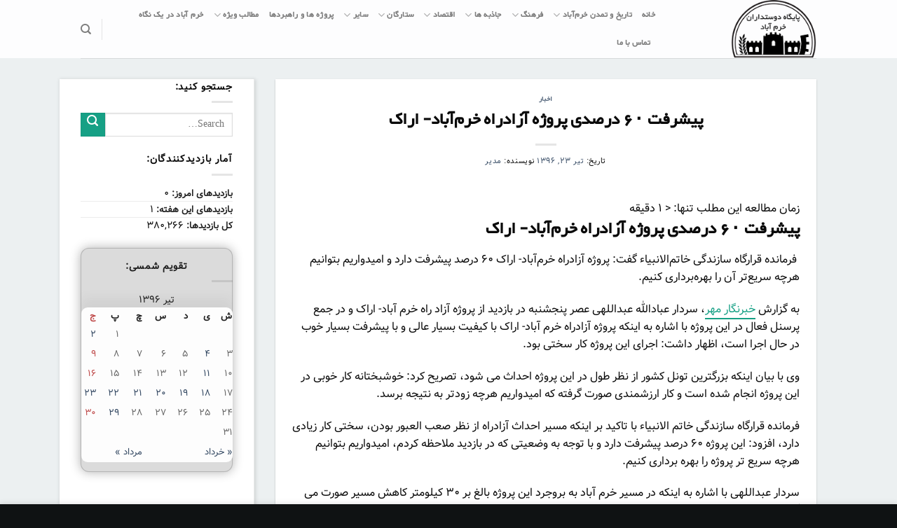

--- FILE ---
content_type: text/html; charset=UTF-8
request_url: https://loram.ir/%D8%A7%D8%AE%D8%A8%D8%A7%D8%B1/%D9%BE%DB%8C%D8%B4%D8%B1%D9%81%D8%AA-%DB%B6%DB%B0-%D8%AF%D8%B1%D8%B5%D8%AF%DB%8C-%D9%BE%D8%B1%D9%88%DA%98%D9%87-%D8%A2%D8%B2%D8%A7%D8%AF%D8%B1%D8%A7%D9%87-%D8%AE%D8%B1%D9%85%E2%80%8C%D8%A2%D8%A8%D8%A7/
body_size: 28816
content:
<!DOCTYPE html>
<!--[if IE 9 ]> <html dir="rtl" lang="fa-IR" prefix="og: https://ogp.me/ns#" class="ie9 loading-site no-js"> <![endif]-->
<!--[if IE 8 ]> <html dir="rtl" lang="fa-IR" prefix="og: https://ogp.me/ns#" class="ie8 loading-site no-js"> <![endif]-->
<!--[if (gte IE 9)|!(IE)]><!--><html dir="rtl" lang="fa-IR" prefix="og: https://ogp.me/ns#" class="loading-site no-js"> <!--<![endif]-->
<head>
	<meta charset="UTF-8" />
	<link rel="profile" href="http://gmpg.org/xfn/11" />
	<link rel="pingback" href="https://loram.ir/xmlrpc.php" />

	<script>(function(html){html.className = html.className.replace(/\bno-js\b/,'js')})(document.documentElement);</script>
<meta name="viewport" content="width=device-width, initial-scale=1, maximum-scale=1" />
<!-- بهینه‌سازی موتور جستجو توسط Rank Math - https://rankmath.com/ -->
<title>پیشرفت ۶۰ درصدی پروژه آزادراه خرم‌آباد- اراک - سایت لرم، پایگاه دوستداران خرم آباد</title><style id="rocket-critical-css">:root{--wp-admin-theme-color:#007cba;--wp-admin-theme-color-darker-10:#006ba1;--wp-admin-theme-color-darker-20:#005a87}@font-face{font-family:'fl-icons';font-display:block;src:url(https://loram.ir/wp-content/themes/flatsome/assets/css/icons/fl-icons.eot);src:url(https://loram.ir/wp-content/themes/flatsome/assets/css/icons/fl-icons.eot#iefix) format("embedded-opentype"),url(https://loram.ir/wp-content/themes/flatsome/assets/css/icons/fl-icons.woff2) format("woff2"),url(https://loram.ir/wp-content/themes/flatsome/assets/css/icons/fl-icons.ttf) format("truetype"),url(https://loram.ir/wp-content/themes/flatsome/assets/css/icons/fl-icons.woff) format("woff"),url(https://loram.ir/wp-content/themes/flatsome/assets/css/icons/fl-icons.svg#fl-icons) format("svg")}html{font-family:sans-serif;-ms-text-size-adjust:100%;-webkit-text-size-adjust:100%}body{margin:0}article,aside,header,main{display:block}a{background-color:transparent}img{border-style:none}button,input{font:inherit}button,input{overflow:visible}button{text-transform:none}button,[type="submit"]{-webkit-appearance:button}button::-moz-focus-inner,input::-moz-focus-inner{border:0;padding:0}button:-moz-focusring,input:-moz-focusring{outline:1px dotted ButtonText}[type="search"]{-webkit-appearance:textfield}[type="search"]::-webkit-search-cancel-button,[type="search"]::-webkit-search-decoration{-webkit-appearance:none}*,*:before,*:after{-webkit-box-sizing:border-box;box-sizing:border-box}html{-webkit-box-sizing:border-box;box-sizing:border-box;background-attachment:fixed}body{color:#777;scroll-behavior:smooth;-webkit-font-smoothing:antialiased;-moz-osx-font-smoothing:grayscale}img{max-width:100%;height:auto;display:inline-block;vertical-align:middle}p:empty{display:none}a,button,input{-ms-touch-action:manipulation;touch-action:manipulation}.col{position:relative;margin:0;padding:0 15px 30px;width:100%}@media screen and (max-width:849px){.col{padding-bottom:30px}}@media screen and (min-width:850px){.row-divided>.col+.col:not(.large-12){border-right:1px solid #ececec}}@media screen and (min-width:850px){.large-3{max-width:25%;-ms-flex-preferred-size:25%;flex-basis:25%}.large-9{max-width:75%;-ms-flex-preferred-size:75%;flex-basis:75%}}body,.container,.row{width:100%;margin-left:auto;margin-right:auto}.container{padding-left:15px;padding-right:15px}.container,.row{max-width:1080px}.row.row-large{max-width:1110px}.flex-row{-js-display:flex;display:-webkit-box;display:-ms-flexbox;display:flex;-webkit-box-orient:horizontal;-webkit-box-direction:normal;-ms-flex-flow:row nowrap;flex-flow:row nowrap;-webkit-box-align:center;-ms-flex-align:center;align-items:center;-webkit-box-pack:justify;-ms-flex-pack:justify;justify-content:space-between;width:100%}.header .flex-row{height:100%}.flex-col{max-height:100%}.flex-grow{-webkit-box-flex:1;-ms-flex:1;flex:1;-ms-flex-negative:1;-ms-flex-preferred-size:auto!important}.flex-left{margin-left:auto}.flex-right{margin-right:auto}@media all and (-ms-high-contrast:none){.nav>li>a>i{top:-1px}}.row,.gallery{width:100%;-js-display:flex;display:-webkit-box;display:-ms-flexbox;display:flex;-webkit-box-orient:horizontal;-webkit-box-direction:normal;-ms-flex-flow:row wrap;flex-flow:row wrap}.row .gallery,.row .row:not(.row-collapse){padding-left:0;padding-right:0;margin-left:-15px;margin-right:-15px;width:auto}@media screen and (min-width:850px){.row-large{padding-left:0;padding-right:0}.row-large>.col{padding:0 30px 30px;margin-bottom:0}}.nav-dropdown{position:absolute;min-width:260px;max-height:0;z-index:9;padding:20px 0 20px;opacity:0;margin:0;color:#777;background-color:#fff;text-align:right;display:table;right:-99999px}.nav-dropdown:after{visibility:hidden;display:block;content:"";clear:both;height:0}.nav-dropdown li{display:block;margin:0;vertical-align:top}.nav-dropdown li ul{margin:0;padding:0}.nav-dropdown>li.html{min-width:260px}.nav-column li>a,.nav-dropdown>li>a{width:auto;display:block;padding:10px 20px;line-height:1.3}.nav-column>li:last-child:not(.nav-dropdown-col)>a,.nav-dropdown>li:last-child:not(.nav-dropdown-col)>a{border-bottom:0!important}.nav-dropdown>li.nav-dropdown-col{text-align:right;display:table-cell;white-space:nowrap;width:160px;min-width:160px}.nav-dropdown .menu-item-has-children>a,.nav-dropdown .nav-dropdown-col>a{text-transform:uppercase;font-size:.8em;font-weight:bolder;color:#000}.nav-dropdown.nav-dropdown-bold>li.nav-dropdown-col{border-color:#f1f1f1}.nav-dropdown-bold .nav-column li>a,.nav-dropdown.nav-dropdown-bold>li>a{margin:0 10px;padding-right:10px;border-radius:10px;padding-left:5px}.nav-dropdown.nav-dropdown-bold li.html{padding:0 20px 10px}.nav-dropdown-has-arrow li.has-dropdown:after,.nav-dropdown-has-arrow li.has-dropdown:before{bottom:-2px;z-index:10;opacity:0;left:50%;border:solid transparent;content:'';height:0;width:0;position:absolute}.nav-dropdown-has-arrow li.has-dropdown:after{border-color:rgba(221,221,221,0);border-bottom-color:#fff;border-width:8px;margin-left:-8px}.nav-dropdown-has-arrow li.has-dropdown:before{z-index:-999;border-width:11px;margin-left:-11px}.nav-dropdown-has-shadow .nav-dropdown{-webkit-box-shadow:1px 1px 15px rgba(0,0,0,0.15);box-shadow:1px 1px 15px rgba(0,0,0,0.15)}.nav-dropdown-has-arrow.nav-dropdown-has-border li.has-dropdown:before{border-bottom-color:#ddd}.nav-dropdown-has-border .nav-dropdown{border:2px solid #ddd}.nav,.nav ul:not(.nav-dropdown){margin:0;padding:0}.nav>li>button{margin-bottom:0}.nav{width:100%;position:relative;display:inline-block;display:-webkit-box;display:-ms-flexbox;display:flex;-webkit-box-orient:horizontal;-webkit-box-direction:normal;-ms-flex-flow:row wrap;flex-flow:row wrap;-webkit-box-align:center;-ms-flex-align:center;align-items:center}.nav>li{display:inline-block;list-style:none;margin:0;padding:0;position:relative;margin:0 7px}.nav>li>a{padding:10px 0;display:inline-block;display:-webkit-inline-box;display:-ms-inline-flexbox;display:inline-flex;-ms-flex-wrap:wrap;flex-wrap:wrap;-webkit-box-align:center;-ms-flex-align:center;align-items:center}.nav-left{-webkit-box-pack:start;-ms-flex-pack:start;justify-content:flex-start}.nav-right{-webkit-box-pack:end;-ms-flex-pack:end;justify-content:flex-end}.nav>li>a,.nav-dropdown>li>a,.nav-column>li>a{color:rgba(102,102,102,0.85)}.nav-dropdown>li>a,.nav-column>li>a{display:block}.nav>li.active>a{color:rgba(17,17,17,0.85)}.nav li:first-child{margin-right:0!important}.nav li:last-child{margin-left:0!important}.nav-uppercase>li>a{letter-spacing:.02em;text-transform:uppercase;font-weight:bolder}li.html form,li.html input{margin:0}.nav-line-bottom>li>a:before{content:" ";position:absolute;top:0;left:50%;-webkit-transform:translateX(-50%);-ms-transform:translateX(-50%);transform:translateX(-50%);width:100%;background-color:#446084;opacity:0;height:3px}.nav-line-bottom>li.active>a:before{opacity:1}.nav-line-bottom>li:before,.nav-line-bottom>li:after{display:none}.nav-line-bottom>li>a:before{top:auto;bottom:0}.toggle{height:auto;width:45px;line-height:1;-webkit-box-shadow:none!important;box-shadow:none!important;padding:0;color:currentColor;opacity:.6;margin:0 0 0 5px}.toggle i{font-size:1.8em}.active>ul.sub-menu{display:block!important}.nav.nav-vertical{-webkit-box-orient:vertical;-webkit-box-direction:normal;-ms-flex-flow:column;flex-flow:column}.nav.nav-vertical li{list-style:none;margin:0;width:100%}.nav-vertical li li{font-size:1em;padding-right:.5em}.nav-vertical>li{display:-webkit-box;display:-ms-flexbox;display:flex;-webkit-box-orient:horizontal;-webkit-box-direction:normal;-ms-flex-flow:row wrap;flex-flow:row wrap;-webkit-box-align:center;-ms-flex-align:center;align-items:center}.nav-vertical>li ul{width:100%}.nav-vertical li li.menu-item-has-children{margin-bottom:1em}.nav-vertical li li.menu-item-has-children:not(:first-child){margin-top:1em}.nav-vertical>li>ul>li a,.nav-vertical>li>a{display:-webkit-box;display:-ms-flexbox;display:flex;-webkit-box-align:center;-ms-flex-align:center;align-items:center;width:auto;-webkit-box-flex:1;-ms-flex-positive:1;flex-grow:1}.nav-vertical li li.menu-item-has-children>a{color:#000;text-transform:uppercase;font-size:.8em;font-weight:bolder}.nav-vertical>li.html{padding-top:1em;padding-bottom:1em}.nav-vertical>li>ul li a{color:#666}.nav-vertical>li>ul{margin:0 0 2em;padding-right:1em}.nav .children{position:fixed;opacity:0;right:-99999px;-webkit-transform:translateX(-10px);-ms-transform:translateX(-10px);transform:translateX(-10px)}.nav-sidebar.nav-vertical>li+li{border-top:1px solid #ececec}.nav-vertical>li+li{border-top:1px solid #ececec}.nav-vertical .social-icons,.nav-vertical .header-button{display:block;width:100%}.button,button{position:relative;display:inline-block;background-color:transparent;text-transform:uppercase;font-size:.97em;letter-spacing:.03em;font-weight:bolder;text-align:center;color:currentColor;text-decoration:none;border:1px solid transparent;vertical-align:middle;border-radius:0;margin-top:0;margin-left:1em;text-shadow:none;line-height:2.4em;min-height:2.5em;padding:0 1.2em;max-width:100%;text-rendering:optimizeLegibility;-webkit-box-sizing:border-box;box-sizing:border-box}.button span{display:inline-block;line-height:1.6}.button.is-outline{line-height:2.19em}.button{color:#fff;background-color:#446084;background-color:var(--primary-color);border-color:rgba(0,0,0,0.05)}.button.is-outline{border:2px solid currentColor;background-color:transparent}.is-outline{color:silver}.primary{background-color:#446084}.secondary{background-color:#d26e4b}.text-center .button:first-of-type{margin-right:0!important}.text-center .button:last-of-type{margin-left:0!important}.header-button{display:inline-block}.header-button .button{margin:0}.flex-col button,.flex-col .button,.flex-col input{margin-bottom:0}.is-divider{height:3px;display:block;background-color:rgba(0,0,0,0.1);margin:1em 0 1em;width:100%;max-width:30px}.widget .is-divider{margin-top:.66em}form{margin-bottom:0}input[type='search']{-webkit-box-sizing:border-box;box-sizing:border-box;border:1px solid #ddd;padding:0 .75em;height:2.507em;font-size:.97em;border-radius:0;max-width:100%;width:100%;vertical-align:middle;background-color:#fff;color:#333;-webkit-box-shadow:inset 0 1px 2px rgba(0,0,0,0.1);box-shadow:inset 0 1px 2px rgba(0,0,0,0.1)}input[type='search']{-webkit-appearance:none;-moz-appearance:none;appearance:none}label{font-weight:bold;display:block;font-size:.9em;margin-bottom:0.4em}i[class^="icon-"]{font-family:'fl-icons'!important;font-display:block;speak:none!important;margin:0;padding:0;display:inline-block;font-style:normal!important;font-weight:normal!important;font-variant:normal!important;text-transform:none!important;position:relative;line-height:1.2}button i,.button i{vertical-align:middle;top:-1.5px}a.icon:not(.button){font-family:sans-serif;margin-right:.25em;margin-left:.25em;font-size:1.2em}.button.icon{margin-left:.12em;margin-right:.12em;min-width:2.5em;padding-left:.6em;padding-right:.6em;display:inline-block}.button.icon i{font-size:1.2em}.button.icon.circle{padding-left:0;padding-right:0}.button.icon.circle>i{margin:0 8px}.button.icon.circle>i:only-child{margin:0}.nav>li>a>i{vertical-align:middle;font-size:20px}.nav>li>a>i.icon-search{font-size:1.2em}.nav>li>a>i.icon-menu{font-size:1.9em}.nav>li.has-icon>a>i{min-width:1em}.has-dropdown .icon-angle-down{font-size:16px;margin-right:.2em;opacity:.6}img{opacity:1}.mfp-hide{display:none!important}table{width:100%;margin-bottom:1em;border-color:#ececec;border-spacing:0}th,td{padding:.5em;text-align:right;border-bottom:1px solid #ececec;line-height:1.3;font-size:.9em}td{color:#666}th:first-child,td:first-child{padding-right:0}th:last-child,td:last-child{padding-left:0}label{color:#222}a{color:#334862;text-decoration:none}a.plain{color:currentColor}ul{list-style:disc}ul{margin-top:0;padding:0}ul ul{margin:1.5em 0 1.5em 3em}li{margin-bottom:.6em}.button,button,input{margin-bottom:1em}form,p,ul{margin-bottom:1.3em}body{line-height:1.6}h1,h2,h6{color:#555;width:100%;margin-top:0;margin-bottom:.5em;text-rendering:optimizeSpeed}h1{font-size:1.7em;line-height:1.3}h2{font-size:1.6em;line-height:1.3}h6{font-size:.85em;opacity:.8}@media (max-width:549px){h1{font-size:1.4em}h2{font-size:1.2em}}p{margin-top:0}h2>span{-webkit-box-decoration-break:clone;box-decoration-break:clone}.uppercase,h6,th,span.widget-title{line-height:1.05;letter-spacing:.05em;text-transform:uppercase}span.widget-title{font-size:1em;font-weight:600}.is-normal{font-weight:normal}.uppercase{line-height:1.2;text-transform:uppercase}.is-small{font-size:.8em}.is-xsmall{font-size:.7em}.nav>li>a{font-size:.8em}.nav>li.html{font-size:.85em}.container:after,.row:after{content:"";display:table;clear:both}@media (min-width:850px){.show-for-medium{display:none!important}}@media (max-width:849px){.hide-for-medium{display:none!important}}.full-width{width:100%!important;max-width:100%!important;padding-left:0!important;padding-right:0!important;display:block}.mb-0{margin-bottom:0!important}.ml-0{margin-right:0!important}.text-left{text-align:right}.text-center{text-align:center}.text-center>div,.text-center .is-divider{margin-left:auto;margin-right:auto}.relative{position:relative!important}.fixed{position:fixed!important;z-index:12}.left{right:0}.bottom{bottom:0}.fill{position:absolute;top:0;left:0;height:100%;right:0;bottom:0;padding:0!important;margin:0!important}.circle{border-radius:999px!important;-o-object-fit:cover;object-fit:cover}.hidden{display:none!important;visibility:hidden!important}.z-1{z-index:21}.z-top{z-index:9995}.no-scrollbar{-ms-overflow-style:-ms-autohiding-scrollbar;scrollbar-width:none}.no-scrollbar::-webkit-scrollbar{width:0px!important;height:0px!important}.screen-reader-text{clip:rect(1px,1px,1px,1px);position:absolute!important;height:1px;width:1px;overflow:hidden}.box-shadow-1{-webkit-box-shadow:0 1px 3px -2px rgba(0,0,0,0.12),0 1px 2px rgba(0,0,0,0.24);box-shadow:0 1px 3px -2px rgba(0,0,0,0.12),0 1px 2px rgba(0,0,0,0.24)}.button.tooltip{opacity:1}.dark label{color:#fff}html{overflow-x:hidden}#wrapper,#main{background-color:#fff;position:relative}.page-wrapper{padding-top:30px;padding-bottom:30px}.is-sticky-column{will-change:min-height}.is-sticky-column__inner{-webkit-transform:translate(0,0);-ms-transform:translate(0,0);transform:translate(0,0);-webkit-transform:translate3d(0,0,0);transform:translate3d(0,0,0);will-change:position,transform}.header,.header-wrapper{width:100%;z-index:30;position:relative;background-size:cover;background-position:50% 0}.header-bg-color{background-color:rgba(255,255,255,0.9)}.header-bg-image,.header-bg-color{background-position:50% 0}.header-main{z-index:10;position:relative}.top-divider{margin-bottom:-1px;border-top:1px solid currentColor;opacity:0.1}.nav>li.header-divider{border-left:1px solid rgba(0,0,0,0.1);height:30px;vertical-align:middle;position:relative;margin:0 7.5px}.post{margin:0 0 30px}.entry-header-text{padding:1.5em 0 1.5em}.entry-header-text.text-center{padding-left:1.5em;padding-right:1.5em}.entry-header-text-top{padding-top:0}.entry-content{padding-top:1.5em;padding-bottom:1.5em}.article-inner.has-shadow{background-color:#fff}.article-inner.has-shadow .entry-content,.article-inner.has-shadow .entry-header-text{padding-left:1.5em;padding-right:1.5em}.article-inner.has-shadow .entry-header-text-top{padding-top:1.5em}.updated:not(.published){display:none}@media (min-width:850px){.alignleft{display:inline;float:left;margin-right:1.5em}}.row .entry-content .gallery{padding:0}.widget{margin-bottom:1.5em}.widget ul{margin:0}.widget li{list-style:none}.widget>ul>li{list-style:none;margin-bottom:.3em;text-align:right;margin:0}.widget>ul>li:before{font-family:'fl-icons';display:inline-block;opacity:.6;margin-left:6px}.widget>ul>li+li{border-top:1px solid #ececec}html{background-color:#5b5b5b}.back-to-top{margin:0;opacity:0;bottom:20px;right:20px;-webkit-transform:translateY(30%);-ms-transform:translateY(30%);transform:translateY(30%)}.back-to-top.left{left:20px;right:unset}.logo{line-height:1;margin:0}.logo a{text-decoration:none;display:block;color:#446084;font-size:32px;text-transform:uppercase;font-weight:bolder;margin:0}.logo img{display:block;width:auto}.header-logo-dark{display:none!important}.logo-left .logo{margin-right:0;margin-left:30px}@media screen and (max-width:849px){.header-inner .nav{-ms-flex-wrap:nowrap;flex-wrap:nowrap}.medium-logo-center .flex-left{-webkit-box-ordinal-group:2;-ms-flex-order:1;order:1;-webkit-box-flex:1;-ms-flex:1 1 0px;flex:1 1 0}.medium-logo-center .logo{-webkit-box-ordinal-group:3;-ms-flex-order:2;order:2;text-align:center;margin:0 15px}.medium-logo-center .logo img{margin:0 auto}.medium-logo-center .flex-right{-webkit-box-flex:1;-ms-flex:1 1 0px;flex:1 1 0;-webkit-box-ordinal-group:4;-ms-flex-order:3;order:3}}.sidebar-menu .search-form{display:block!important}.searchform-wrapper form{margin-bottom:0}.sidebar-menu .search-form{padding:5px 0;width:100%}.widget_search .submit-button,.searchform-wrapper:not(.form-flat) .submit-button{border-top-right-radius:0!important;border-bottom-right-radius:0!important}.searchform{position:relative}.searchform .button.icon{margin:0}.searchform .button.icon i{font-size:1.2em}.searchform-wrapper{width:100%}.searchform-wrapper .autocomplete-suggestions{overflow-y:scroll;-webkit-overflow-scrolling:touch;max-height:50vh;overflow-y:auto}.header .search-form .autocomplete-suggestions{max-height:80vh}.col .live-search-results,.header .search-form .live-search-results{text-align:left;color:#111;top:105%;-webkit-box-shadow:0 0 10px 0 rgba(0,0,0,0.1);box-shadow:0 0 10px 0 rgba(0,0,0,0.1);left:0;right:0;background-color:rgba(255,255,255,0.95);position:absolute}.header li .html .live-search-results{top:0;position:relative;-webkit-box-shadow:none;box-shadow:none;background-color:transparent}.icon-menu:before{content:"\e800"}.icon-angle-up:before{content:"\f106"}.icon-angle-down:before{content:"\f107"}.icon-twitter:before{content:"\e001"}.icon-envelop:before{content:"\e003"}.icon-facebook:before{content:"\e002"}.icon-instagram:before{content:"\e00e"}.icon-pinterest:before{content:"\e010"}.icon-search:before{content:"\e012"}.icon-linkedin:before{content:"\e016"}.icon-whatsapp:before{content:"\e907"}.text-center .social-icons{margin-left:auto;margin-right:auto}.social-icons{display:inline-block;vertical-align:middle;font-size:.85em;color:#999}.html .social-icons{font-size:1em}.social-icons i{min-width:1em}</style><link rel="preload" href="https://loram.ir/wp-content/cache/min/1/b3454be16f791085a164a7e33ebe474a.css" data-rocket-async="style" as="style" onload="this.onload=null;this.rel='stylesheet'" media="all" data-minify="1" />
<meta name="description" content="سایت لرم، پایگاه دوستداران خرم آباد -"/>
<meta name="robots" content="follow, index, max-snippet:-1, max-video-preview:-1, max-image-preview:large"/>
<link rel="canonical" href="https://loram.ir/%d8%a7%d8%ae%d8%a8%d8%a7%d8%b1/%d9%be%db%8c%d8%b4%d8%b1%d9%81%d8%aa-%db%b6%db%b0-%d8%af%d8%b1%d8%b5%d8%af%db%8c-%d9%be%d8%b1%d9%88%da%98%d9%87-%d8%a2%d8%b2%d8%a7%d8%af%d8%b1%d8%a7%d9%87-%d8%ae%d8%b1%d9%85%e2%80%8c%d8%a2%d8%a8%d8%a7/" />
<meta property="og:locale" content="fa_IR" />
<meta property="og:type" content="article" />
<meta property="og:title" content="پیشرفت ۶۰ درصدی پروژه آزادراه خرم‌آباد- اراک - سایت لرم، پایگاه دوستداران خرم آباد" />
<meta property="og:description" content="سایت لرم، پایگاه دوستداران خرم آباد -" />
<meta property="og:url" content="https://loram.ir/%d8%a7%d8%ae%d8%a8%d8%a7%d8%b1/%d9%be%db%8c%d8%b4%d8%b1%d9%81%d8%aa-%db%b6%db%b0-%d8%af%d8%b1%d8%b5%d8%af%db%8c-%d9%be%d8%b1%d9%88%da%98%d9%87-%d8%a2%d8%b2%d8%a7%d8%af%d8%b1%d8%a7%d9%87-%d8%ae%d8%b1%d9%85%e2%80%8c%d8%a2%d8%a8%d8%a7/" />
<meta property="og:site_name" content="سایت لرم، پایگاه دوستداران خرم آباد" />
<meta property="article:section" content="اخبار" />
<meta property="og:updated_time" content="2017-07-14T00:10:29+04:30" />
<meta property="article:published_time" content="2017-07-13T19:40:01+00:00" />
<meta property="article:modified_time" content="2017-07-13T19:40:29+00:00" />
<meta name="twitter:card" content="summary_large_image" />
<meta name="twitter:title" content="پیشرفت ۶۰ درصدی پروژه آزادراه خرم‌آباد- اراک - سایت لرم، پایگاه دوستداران خرم آباد" />
<meta name="twitter:description" content="سایت لرم، پایگاه دوستداران خرم آباد -" />
<meta name="twitter:label1" content="نویسنده" />
<meta name="twitter:data1" content="مدیر" />
<meta name="twitter:label2" content="زمان خواندن" />
<meta name="twitter:data2" content="1 دقیقه" />
<script type="application/ld+json" class="rank-math-schema">{"@context":"https://schema.org","@graph":[{"@type":["Person","Organization"],"@id":"https://loram.ir/#person","name":"\u0645\u062f\u06cc\u0631"},{"@type":"WebSite","@id":"https://loram.ir/#website","url":"https://loram.ir","name":"\u0645\u062f\u06cc\u0631","publisher":{"@id":"https://loram.ir/#person"},"inLanguage":"fa-IR"},{"@type":"WebPage","@id":"https://loram.ir/%d8%a7%d8%ae%d8%a8%d8%a7%d8%b1/%d9%be%db%8c%d8%b4%d8%b1%d9%81%d8%aa-%db%b6%db%b0-%d8%af%d8%b1%d8%b5%d8%af%db%8c-%d9%be%d8%b1%d9%88%da%98%d9%87-%d8%a2%d8%b2%d8%a7%d8%af%d8%b1%d8%a7%d9%87-%d8%ae%d8%b1%d9%85%e2%80%8c%d8%a2%d8%a8%d8%a7/#webpage","url":"https://loram.ir/%d8%a7%d8%ae%d8%a8%d8%a7%d8%b1/%d9%be%db%8c%d8%b4%d8%b1%d9%81%d8%aa-%db%b6%db%b0-%d8%af%d8%b1%d8%b5%d8%af%db%8c-%d9%be%d8%b1%d9%88%da%98%d9%87-%d8%a2%d8%b2%d8%a7%d8%af%d8%b1%d8%a7%d9%87-%d8%ae%d8%b1%d9%85%e2%80%8c%d8%a2%d8%a8%d8%a7/","name":"\u067e\u06cc\u0634\u0631\u0641\u062a \u06f6\u06f0 \u062f\u0631\u0635\u062f\u06cc \u067e\u0631\u0648\u0698\u0647 \u0622\u0632\u0627\u062f\u0631\u0627\u0647 \u062e\u0631\u0645\u200c\u0622\u0628\u0627\u062f- \u0627\u0631\u0627\u06a9 - \u0633\u0627\u06cc\u062a \u0644\u0631\u0645\u060c \u067e\u0627\u06cc\u06af\u0627\u0647 \u062f\u0648\u0633\u062a\u062f\u0627\u0631\u0627\u0646 \u062e\u0631\u0645 \u0622\u0628\u0627\u062f","datePublished":"2017-07-14T00:10:01+04:30","dateModified":"2017-07-14T00:10:29+04:30","isPartOf":{"@id":"https://loram.ir/#website"},"inLanguage":"fa-IR"},{"@type":"Person","@id":"https://loram.ir/%d8%a7%d8%ae%d8%a8%d8%a7%d8%b1/%d9%be%db%8c%d8%b4%d8%b1%d9%81%d8%aa-%db%b6%db%b0-%d8%af%d8%b1%d8%b5%d8%af%db%8c-%d9%be%d8%b1%d9%88%da%98%d9%87-%d8%a2%d8%b2%d8%a7%d8%af%d8%b1%d8%a7%d9%87-%d8%ae%d8%b1%d9%85%e2%80%8c%d8%a2%d8%a8%d8%a7/#author","name":"\u0645\u062f\u06cc\u0631","image":{"@type":"ImageObject","@id":"https://secure.gravatar.com/avatar/d219af79b45e5891507fda4c4c2139a0?s=96&amp;d=mm&amp;r=g","url":"https://secure.gravatar.com/avatar/d219af79b45e5891507fda4c4c2139a0?s=96&amp;d=mm&amp;r=g","caption":"\u0645\u062f\u06cc\u0631","inLanguage":"fa-IR"}},{"@type":"BlogPosting","headline":"\u067e\u06cc\u0634\u0631\u0641\u062a \u06f6\u06f0 \u062f\u0631\u0635\u062f\u06cc \u067e\u0631\u0648\u0698\u0647 \u0622\u0632\u0627\u062f\u0631\u0627\u0647 \u062e\u0631\u0645\u200c\u0622\u0628\u0627\u062f- \u0627\u0631\u0627\u06a9 - \u0633\u0627\u06cc\u062a \u0644\u0631\u0645\u060c \u067e\u0627\u06cc\u06af\u0627\u0647 \u062f\u0648\u0633\u062a\u062f\u0627\u0631\u0627\u0646 \u062e\u0631\u0645 \u0622\u0628\u0627\u062f","datePublished":"2017-07-14T00:10:01+04:30","dateModified":"2017-07-14T00:10:29+04:30","author":{"@id":"https://loram.ir/%d8%a7%d8%ae%d8%a8%d8%a7%d8%b1/%d9%be%db%8c%d8%b4%d8%b1%d9%81%d8%aa-%db%b6%db%b0-%d8%af%d8%b1%d8%b5%d8%af%db%8c-%d9%be%d8%b1%d9%88%da%98%d9%87-%d8%a2%d8%b2%d8%a7%d8%af%d8%b1%d8%a7%d9%87-%d8%ae%d8%b1%d9%85%e2%80%8c%d8%a2%d8%a8%d8%a7/#author","name":"\u0645\u062f\u06cc\u0631"},"publisher":{"@id":"https://loram.ir/#person"},"description":"\u0633\u0627\u06cc\u062a \u0644\u0631\u0645\u060c \u067e\u0627\u06cc\u06af\u0627\u0647 \u062f\u0648\u0633\u062a\u062f\u0627\u0631\u0627\u0646 \u062e\u0631\u0645 \u0622\u0628\u0627\u062f -","name":"\u067e\u06cc\u0634\u0631\u0641\u062a \u06f6\u06f0 \u062f\u0631\u0635\u062f\u06cc \u067e\u0631\u0648\u0698\u0647 \u0622\u0632\u0627\u062f\u0631\u0627\u0647 \u062e\u0631\u0645\u200c\u0622\u0628\u0627\u062f- \u0627\u0631\u0627\u06a9 - \u0633\u0627\u06cc\u062a \u0644\u0631\u0645\u060c \u067e\u0627\u06cc\u06af\u0627\u0647 \u062f\u0648\u0633\u062a\u062f\u0627\u0631\u0627\u0646 \u062e\u0631\u0645 \u0622\u0628\u0627\u062f","@id":"https://loram.ir/%d8%a7%d8%ae%d8%a8%d8%a7%d8%b1/%d9%be%db%8c%d8%b4%d8%b1%d9%81%d8%aa-%db%b6%db%b0-%d8%af%d8%b1%d8%b5%d8%af%db%8c-%d9%be%d8%b1%d9%88%da%98%d9%87-%d8%a2%d8%b2%d8%a7%d8%af%d8%b1%d8%a7%d9%87-%d8%ae%d8%b1%d9%85%e2%80%8c%d8%a2%d8%a8%d8%a7/#richSnippet","isPartOf":{"@id":"https://loram.ir/%d8%a7%d8%ae%d8%a8%d8%a7%d8%b1/%d9%be%db%8c%d8%b4%d8%b1%d9%81%d8%aa-%db%b6%db%b0-%d8%af%d8%b1%d8%b5%d8%af%db%8c-%d9%be%d8%b1%d9%88%da%98%d9%87-%d8%a2%d8%b2%d8%a7%d8%af%d8%b1%d8%a7%d9%87-%d8%ae%d8%b1%d9%85%e2%80%8c%d8%a2%d8%a8%d8%a7/#webpage"},"inLanguage":"fa-IR","mainEntityOfPage":{"@id":"https://loram.ir/%d8%a7%d8%ae%d8%a8%d8%a7%d8%b1/%d9%be%db%8c%d8%b4%d8%b1%d9%81%d8%aa-%db%b6%db%b0-%d8%af%d8%b1%d8%b5%d8%af%db%8c-%d9%be%d8%b1%d9%88%da%98%d9%87-%d8%a2%d8%b2%d8%a7%d8%af%d8%b1%d8%a7%d9%87-%d8%ae%d8%b1%d9%85%e2%80%8c%d8%a2%d8%a8%d8%a7/#webpage"}}]}</script>
<!-- /افزونه سئو ورپرس Rank Math -->

<link rel='dns-prefetch' href='//fonts.googleapis.com' />
<link href='https://fonts.gstatic.com' crossorigin rel='preconnect' />
<link rel="alternate" type="application/rss+xml" title="سایت لرم، پایگاه دوستداران خرم آباد &raquo; خوراک" href="https://loram.ir/feed/" />
<link rel="alternate" type="application/rss+xml" title="سایت لرم، پایگاه دوستداران خرم آباد &raquo; خوراک دیدگاه‌ها" href="https://loram.ir/comments/feed/" />
<link rel="alternate" type="application/rss+xml" title="سایت لرم، پایگاه دوستداران خرم آباد &raquo; پیشرفت ۶۰ درصدی پروژه آزادراه خرم‌آباد- اراک خوراک دیدگاه‌ها" href="https://loram.ir/%d8%a7%d8%ae%d8%a8%d8%a7%d8%b1/%d9%be%db%8c%d8%b4%d8%b1%d9%81%d8%aa-%db%b6%db%b0-%d8%af%d8%b1%d8%b5%d8%af%db%8c-%d9%be%d8%b1%d9%88%da%98%d9%87-%d8%a2%d8%b2%d8%a7%d8%af%d8%b1%d8%a7%d9%87-%d8%ae%d8%b1%d9%85%e2%80%8c%d8%a2%d8%a8%d8%a7/feed/" />
<style id='wp-emoji-styles-inline-css' type='text/css'>

	img.wp-smiley, img.emoji {
		display: inline !important;
		border: none !important;
		box-shadow: none !important;
		height: 1em !important;
		width: 1em !important;
		margin: 0 0.07em !important;
		vertical-align: -0.1em !important;
		background: none !important;
		padding: 0 !important;
	}
</style>

<style id='classic-theme-styles-inline-css' type='text/css'>
/*! This file is auto-generated */
.wp-block-button__link{color:#fff;background-color:#32373c;border-radius:9999px;box-shadow:none;text-decoration:none;padding:calc(.667em + 2px) calc(1.333em + 2px);font-size:1.125em}.wp-block-file__button{background:#32373c;color:#fff;text-decoration:none}
</style>
<style id='global-styles-inline-css' type='text/css'>
body{--wp--preset--color--black: #000000;--wp--preset--color--cyan-bluish-gray: #abb8c3;--wp--preset--color--white: #ffffff;--wp--preset--color--pale-pink: #f78da7;--wp--preset--color--vivid-red: #cf2e2e;--wp--preset--color--luminous-vivid-orange: #ff6900;--wp--preset--color--luminous-vivid-amber: #fcb900;--wp--preset--color--light-green-cyan: #7bdcb5;--wp--preset--color--vivid-green-cyan: #00d084;--wp--preset--color--pale-cyan-blue: #8ed1fc;--wp--preset--color--vivid-cyan-blue: #0693e3;--wp--preset--color--vivid-purple: #9b51e0;--wp--preset--gradient--vivid-cyan-blue-to-vivid-purple: linear-gradient(135deg,rgba(6,147,227,1) 0%,rgb(155,81,224) 100%);--wp--preset--gradient--light-green-cyan-to-vivid-green-cyan: linear-gradient(135deg,rgb(122,220,180) 0%,rgb(0,208,130) 100%);--wp--preset--gradient--luminous-vivid-amber-to-luminous-vivid-orange: linear-gradient(135deg,rgba(252,185,0,1) 0%,rgba(255,105,0,1) 100%);--wp--preset--gradient--luminous-vivid-orange-to-vivid-red: linear-gradient(135deg,rgba(255,105,0,1) 0%,rgb(207,46,46) 100%);--wp--preset--gradient--very-light-gray-to-cyan-bluish-gray: linear-gradient(135deg,rgb(238,238,238) 0%,rgb(169,184,195) 100%);--wp--preset--gradient--cool-to-warm-spectrum: linear-gradient(135deg,rgb(74,234,220) 0%,rgb(151,120,209) 20%,rgb(207,42,186) 40%,rgb(238,44,130) 60%,rgb(251,105,98) 80%,rgb(254,248,76) 100%);--wp--preset--gradient--blush-light-purple: linear-gradient(135deg,rgb(255,206,236) 0%,rgb(152,150,240) 100%);--wp--preset--gradient--blush-bordeaux: linear-gradient(135deg,rgb(254,205,165) 0%,rgb(254,45,45) 50%,rgb(107,0,62) 100%);--wp--preset--gradient--luminous-dusk: linear-gradient(135deg,rgb(255,203,112) 0%,rgb(199,81,192) 50%,rgb(65,88,208) 100%);--wp--preset--gradient--pale-ocean: linear-gradient(135deg,rgb(255,245,203) 0%,rgb(182,227,212) 50%,rgb(51,167,181) 100%);--wp--preset--gradient--electric-grass: linear-gradient(135deg,rgb(202,248,128) 0%,rgb(113,206,126) 100%);--wp--preset--gradient--midnight: linear-gradient(135deg,rgb(2,3,129) 0%,rgb(40,116,252) 100%);--wp--preset--font-size--small: 13px;--wp--preset--font-size--medium: 20px;--wp--preset--font-size--large: 36px;--wp--preset--font-size--x-large: 42px;--wp--preset--spacing--20: 0.44rem;--wp--preset--spacing--30: 0.67rem;--wp--preset--spacing--40: 1rem;--wp--preset--spacing--50: 1.5rem;--wp--preset--spacing--60: 2.25rem;--wp--preset--spacing--70: 3.38rem;--wp--preset--spacing--80: 5.06rem;--wp--preset--shadow--natural: 6px 6px 9px rgba(0, 0, 0, 0.2);--wp--preset--shadow--deep: 12px 12px 50px rgba(0, 0, 0, 0.4);--wp--preset--shadow--sharp: 6px 6px 0px rgba(0, 0, 0, 0.2);--wp--preset--shadow--outlined: 6px 6px 0px -3px rgba(255, 255, 255, 1), 6px 6px rgba(0, 0, 0, 1);--wp--preset--shadow--crisp: 6px 6px 0px rgba(0, 0, 0, 1);}:where(.is-layout-flex){gap: 0.5em;}:where(.is-layout-grid){gap: 0.5em;}body .is-layout-flow > .alignleft{float: left;margin-inline-start: 0;margin-inline-end: 2em;}body .is-layout-flow > .alignright{float: right;margin-inline-start: 2em;margin-inline-end: 0;}body .is-layout-flow > .aligncenter{margin-left: auto !important;margin-right: auto !important;}body .is-layout-constrained > .alignleft{float: left;margin-inline-start: 0;margin-inline-end: 2em;}body .is-layout-constrained > .alignright{float: right;margin-inline-start: 2em;margin-inline-end: 0;}body .is-layout-constrained > .aligncenter{margin-left: auto !important;margin-right: auto !important;}body .is-layout-constrained > :where(:not(.alignleft):not(.alignright):not(.alignfull)){max-width: var(--wp--style--global--content-size);margin-left: auto !important;margin-right: auto !important;}body .is-layout-constrained > .alignwide{max-width: var(--wp--style--global--wide-size);}body .is-layout-flex{display: flex;}body .is-layout-flex{flex-wrap: wrap;align-items: center;}body .is-layout-flex > *{margin: 0;}body .is-layout-grid{display: grid;}body .is-layout-grid > *{margin: 0;}:where(.wp-block-columns.is-layout-flex){gap: 2em;}:where(.wp-block-columns.is-layout-grid){gap: 2em;}:where(.wp-block-post-template.is-layout-flex){gap: 1.25em;}:where(.wp-block-post-template.is-layout-grid){gap: 1.25em;}.has-black-color{color: var(--wp--preset--color--black) !important;}.has-cyan-bluish-gray-color{color: var(--wp--preset--color--cyan-bluish-gray) !important;}.has-white-color{color: var(--wp--preset--color--white) !important;}.has-pale-pink-color{color: var(--wp--preset--color--pale-pink) !important;}.has-vivid-red-color{color: var(--wp--preset--color--vivid-red) !important;}.has-luminous-vivid-orange-color{color: var(--wp--preset--color--luminous-vivid-orange) !important;}.has-luminous-vivid-amber-color{color: var(--wp--preset--color--luminous-vivid-amber) !important;}.has-light-green-cyan-color{color: var(--wp--preset--color--light-green-cyan) !important;}.has-vivid-green-cyan-color{color: var(--wp--preset--color--vivid-green-cyan) !important;}.has-pale-cyan-blue-color{color: var(--wp--preset--color--pale-cyan-blue) !important;}.has-vivid-cyan-blue-color{color: var(--wp--preset--color--vivid-cyan-blue) !important;}.has-vivid-purple-color{color: var(--wp--preset--color--vivid-purple) !important;}.has-black-background-color{background-color: var(--wp--preset--color--black) !important;}.has-cyan-bluish-gray-background-color{background-color: var(--wp--preset--color--cyan-bluish-gray) !important;}.has-white-background-color{background-color: var(--wp--preset--color--white) !important;}.has-pale-pink-background-color{background-color: var(--wp--preset--color--pale-pink) !important;}.has-vivid-red-background-color{background-color: var(--wp--preset--color--vivid-red) !important;}.has-luminous-vivid-orange-background-color{background-color: var(--wp--preset--color--luminous-vivid-orange) !important;}.has-luminous-vivid-amber-background-color{background-color: var(--wp--preset--color--luminous-vivid-amber) !important;}.has-light-green-cyan-background-color{background-color: var(--wp--preset--color--light-green-cyan) !important;}.has-vivid-green-cyan-background-color{background-color: var(--wp--preset--color--vivid-green-cyan) !important;}.has-pale-cyan-blue-background-color{background-color: var(--wp--preset--color--pale-cyan-blue) !important;}.has-vivid-cyan-blue-background-color{background-color: var(--wp--preset--color--vivid-cyan-blue) !important;}.has-vivid-purple-background-color{background-color: var(--wp--preset--color--vivid-purple) !important;}.has-black-border-color{border-color: var(--wp--preset--color--black) !important;}.has-cyan-bluish-gray-border-color{border-color: var(--wp--preset--color--cyan-bluish-gray) !important;}.has-white-border-color{border-color: var(--wp--preset--color--white) !important;}.has-pale-pink-border-color{border-color: var(--wp--preset--color--pale-pink) !important;}.has-vivid-red-border-color{border-color: var(--wp--preset--color--vivid-red) !important;}.has-luminous-vivid-orange-border-color{border-color: var(--wp--preset--color--luminous-vivid-orange) !important;}.has-luminous-vivid-amber-border-color{border-color: var(--wp--preset--color--luminous-vivid-amber) !important;}.has-light-green-cyan-border-color{border-color: var(--wp--preset--color--light-green-cyan) !important;}.has-vivid-green-cyan-border-color{border-color: var(--wp--preset--color--vivid-green-cyan) !important;}.has-pale-cyan-blue-border-color{border-color: var(--wp--preset--color--pale-cyan-blue) !important;}.has-vivid-cyan-blue-border-color{border-color: var(--wp--preset--color--vivid-cyan-blue) !important;}.has-vivid-purple-border-color{border-color: var(--wp--preset--color--vivid-purple) !important;}.has-vivid-cyan-blue-to-vivid-purple-gradient-background{background: var(--wp--preset--gradient--vivid-cyan-blue-to-vivid-purple) !important;}.has-light-green-cyan-to-vivid-green-cyan-gradient-background{background: var(--wp--preset--gradient--light-green-cyan-to-vivid-green-cyan) !important;}.has-luminous-vivid-amber-to-luminous-vivid-orange-gradient-background{background: var(--wp--preset--gradient--luminous-vivid-amber-to-luminous-vivid-orange) !important;}.has-luminous-vivid-orange-to-vivid-red-gradient-background{background: var(--wp--preset--gradient--luminous-vivid-orange-to-vivid-red) !important;}.has-very-light-gray-to-cyan-bluish-gray-gradient-background{background: var(--wp--preset--gradient--very-light-gray-to-cyan-bluish-gray) !important;}.has-cool-to-warm-spectrum-gradient-background{background: var(--wp--preset--gradient--cool-to-warm-spectrum) !important;}.has-blush-light-purple-gradient-background{background: var(--wp--preset--gradient--blush-light-purple) !important;}.has-blush-bordeaux-gradient-background{background: var(--wp--preset--gradient--blush-bordeaux) !important;}.has-luminous-dusk-gradient-background{background: var(--wp--preset--gradient--luminous-dusk) !important;}.has-pale-ocean-gradient-background{background: var(--wp--preset--gradient--pale-ocean) !important;}.has-electric-grass-gradient-background{background: var(--wp--preset--gradient--electric-grass) !important;}.has-midnight-gradient-background{background: var(--wp--preset--gradient--midnight) !important;}.has-small-font-size{font-size: var(--wp--preset--font-size--small) !important;}.has-medium-font-size{font-size: var(--wp--preset--font-size--medium) !important;}.has-large-font-size{font-size: var(--wp--preset--font-size--large) !important;}.has-x-large-font-size{font-size: var(--wp--preset--font-size--x-large) !important;}
.wp-block-navigation a:where(:not(.wp-element-button)){color: inherit;}
:where(.wp-block-post-template.is-layout-flex){gap: 1.25em;}:where(.wp-block-post-template.is-layout-grid){gap: 1.25em;}
:where(.wp-block-columns.is-layout-flex){gap: 2em;}:where(.wp-block-columns.is-layout-grid){gap: 2em;}
.wp-block-pullquote{font-size: 1.5em;line-height: 1.6;}
</style>







<link rel='preload'  href='//fonts.googleapis.com/css?family=Lato%3Aregular%2C700%2C400%2C700%7CDancing+Script%3Aregular%2C400&#038;display=swap&#038;ver=3.9' data-rocket-async="style" as="style" onload="this.onload=null;this.rel='stylesheet'" type='text/css' media='all' />
<script type="text/javascript" src="https://loram.ir/wp-includes/js/jquery/jquery.min.js?ver=3.7.1" id="jquery-core-js"></script>
<script type="text/javascript" src="https://loram.ir/wp-includes/js/jquery/jquery-migrate.min.js?ver=3.4.1" id="jquery-migrate-js"></script>
<link rel="https://api.w.org/" href="https://loram.ir/wp-json/" /><link rel="alternate" type="application/json" href="https://loram.ir/wp-json/wp/v2/posts/2285" /><link rel="EditURI" type="application/rsd+xml" title="RSD" href="https://loram.ir/xmlrpc.php?rsd" />
<meta name="generator" content="WordPress 6.4.7" />
<link rel='shortlink' href='https://loram.ir/?p=2285' />
<link rel="alternate" type="application/json+oembed" href="https://loram.ir/wp-json/oembed/1.0/embed?url=https%3A%2F%2Floram.ir%2F%25d8%25a7%25d8%25ae%25d8%25a8%25d8%25a7%25d8%25b1%2F%25d9%25be%25db%258c%25d8%25b4%25d8%25b1%25d9%2581%25d8%25aa-%25db%25b6%25db%25b0-%25d8%25af%25d8%25b1%25d8%25b5%25d8%25af%25db%258c-%25d9%25be%25d8%25b1%25d9%2588%25da%2598%25d9%2587-%25d8%25a2%25d8%25b2%25d8%25a7%25d8%25af%25d8%25b1%25d8%25a7%25d9%2587-%25d8%25ae%25d8%25b1%25d9%2585%25e2%2580%258c%25d8%25a2%25d8%25a8%25d8%25a7%2F" />
<link rel="alternate" type="text/xml+oembed" href="https://loram.ir/wp-json/oembed/1.0/embed?url=https%3A%2F%2Floram.ir%2F%25d8%25a7%25d8%25ae%25d8%25a8%25d8%25a7%25d8%25b1%2F%25d9%25be%25db%258c%25d8%25b4%25d8%25b1%25d9%2581%25d8%25aa-%25db%25b6%25db%25b0-%25d8%25af%25d8%25b1%25d8%25b5%25d8%25af%25db%258c-%25d9%25be%25d8%25b1%25d9%2588%25da%2598%25d9%2587-%25d8%25a2%25d8%25b2%25d8%25a7%25d8%25af%25d8%25b1%25d8%25a7%25d9%2587-%25d8%25ae%25d8%25b1%25d9%2585%25e2%2580%258c%25d8%25a2%25d8%25a8%25d8%25a7%2F&#038;format=xml" />
    <!-- Dehkadeh-wp.ir Persian Fonts -->
    <style>
                        body { font-family: 'dw-Vazir-FarsiDigit' !important; }
        .site-title, h1, h2, h3, h4, h5, h6 { font-family: 'dw-Yekan' !important; }
        button, input, select, textarea { font-family: 'dw-Yekan' !important; }
                        .menu, .page_item, .menu-item, .menu-item li, .menu-item a { font-family: 'dw-Yekan' !important; }
        article h1, article h2, article h3, article h4, article h5, article h6 { font-family: 'dw-Yekan' !important; }
        article { font-family: 'dw-Vazir-FarsiDigit' !important; }
        .widget h1, .widget h2, .widget h3, .widget h4, .widget h5, .widget h6 { font-family: 'dw-Yekan' !important; }
        .widget { font-family: 'dw-Vazir-FarsiDigit' !important; }
        footer h1, footer h2, footer h3, footer h4, .widgets-area h5, footer h6 { font-family: 'dw-Yekan' !important; }
        footer { font-family: 'dw-Vazir-FarsiDigit' !important; }
                                                                                                                                .widget { font-size: 14px !important; }
                    </style>
    <!-- Dehkadeh-wp.ir Persian Fonts -->
    <!-- Analytics by WP Statistics - https://wp-statistics.com -->
<style>.bg{opacity: 0; transition: opacity 1s; -webkit-transition: opacity 1s;} .bg-loaded{opacity: 1;}</style><!--[if IE]><link rel="stylesheet" type="text/css" href="https://loram.ir/wp-content/themes/flatsome/assets/css/ie-fallback.css"><script src="//cdnjs.cloudflare.com/ajax/libs/html5shiv/3.6.1/html5shiv.js"></script><script>var head = document.getElementsByTagName('head')[0],style = document.createElement('style');style.type = 'text/css';style.styleSheet.cssText = ':before,:after{content:none !important';head.appendChild(style);setTimeout(function(){head.removeChild(style);}, 0);</script><script src="https://loram.ir/wp-content/themes/flatsome/assets/libs/ie-flexibility.js"></script><![endif]--><style id="custom-css" type="text/css">:root {--primary-color: #16a085;}.sticky-add-to-cart--active, #wrapper,#main,#main.dark{background-color: #ecf0f1}.flatsome-cookies {background-color: #c0392b}.header-main{height: 83px}#logo img{max-height: 83px}#logo{width:200px;}.header-top{min-height: 30px}.transparent .header-main{height: 90px}.transparent #logo img{max-height: 90px}.has-transparent + .page-title:first-of-type,.has-transparent + #main > .page-title,.has-transparent + #main > div > .page-title,.has-transparent + #main .page-header-wrapper:first-of-type .page-title{padding-top: 90px;}.header.show-on-scroll,.stuck .header-main{height:70px!important}.stuck #logo img{max-height: 70px!important}.header-bottom {background-color: #f1f1f1}@media (max-width: 549px) {.header-main{height: 70px}#logo img{max-height: 70px}}.nav-dropdown{font-size:100%}/* Color */.accordion-title.active, .has-icon-bg .icon .icon-inner,.logo a, .primary.is-underline, .primary.is-link, .badge-outline .badge-inner, .nav-outline > li.active> a,.nav-outline >li.active > a, .cart-icon strong,[data-color='primary'], .is-outline.primary{color: #16a085;}/* Color !important */[data-text-color="primary"]{color: #16a085!important;}/* Background Color */[data-text-bg="primary"]{background-color: #16a085;}/* Background */.scroll-to-bullets a,.featured-title, .label-new.menu-item > a:after, .nav-pagination > li > .current,.nav-pagination > li > span:hover,.nav-pagination > li > a:hover,.has-hover:hover .badge-outline .badge-inner,button[type="submit"], .button.wc-forward:not(.checkout):not(.checkout-button), .button.submit-button, .button.primary:not(.is-outline),.featured-table .title,.is-outline:hover, .has-icon:hover .icon-label,.nav-dropdown-bold .nav-column li > a:hover, .nav-dropdown.nav-dropdown-bold > li > a:hover, .nav-dropdown-bold.dark .nav-column li > a:hover, .nav-dropdown.nav-dropdown-bold.dark > li > a:hover, .is-outline:hover, .tagcloud a:hover,.grid-tools a, input[type='submit']:not(.is-form), .box-badge:hover .box-text, input.button.alt,.nav-box > li > a:hover,.nav-box > li.active > a,.nav-pills > li.active > a ,.current-dropdown .cart-icon strong, .cart-icon:hover strong, .nav-line-bottom > li > a:before, .nav-line-grow > li > a:before, .nav-line > li > a:before,.banner, .header-top, .slider-nav-circle .flickity-prev-next-button:hover svg, .slider-nav-circle .flickity-prev-next-button:hover .arrow, .primary.is-outline:hover, .button.primary:not(.is-outline), input[type='submit'].primary, input[type='submit'].primary, input[type='reset'].button, input[type='button'].primary, .badge-inner{background-color: #16a085;}/* Border */.nav-vertical.nav-tabs > li.active > a,.scroll-to-bullets a.active,.nav-pagination > li > .current,.nav-pagination > li > span:hover,.nav-pagination > li > a:hover,.has-hover:hover .badge-outline .badge-inner,.accordion-title.active,.featured-table,.is-outline:hover, .tagcloud a:hover,blockquote, .has-border, .cart-icon strong:after,.cart-icon strong,.blockUI:before, .processing:before,.loading-spin, .slider-nav-circle .flickity-prev-next-button:hover svg, .slider-nav-circle .flickity-prev-next-button:hover .arrow, .primary.is-outline:hover{border-color: #16a085}.nav-tabs > li.active > a{border-top-color: #16a085}.widget_shopping_cart_content .blockUI.blockOverlay:before { border-left-color: #16a085 }.woocommerce-checkout-review-order .blockUI.blockOverlay:before { border-left-color: #16a085 }/* Fill */.slider .flickity-prev-next-button:hover svg,.slider .flickity-prev-next-button:hover .arrow{fill: #16a085;}/* Background Color */[data-icon-label]:after, .secondary.is-underline:hover,.secondary.is-outline:hover,.icon-label,.button.secondary:not(.is-outline),.button.alt:not(.is-outline), .badge-inner.on-sale, .button.checkout, .single_add_to_cart_button, .current .breadcrumb-step{ background-color:#16a085; }[data-text-bg="secondary"]{background-color: #16a085;}/* Color */.secondary.is-underline,.secondary.is-link, .secondary.is-outline,.stars a.active, .star-rating:before, .woocommerce-page .star-rating:before,.star-rating span:before, .color-secondary{color: #16a085}/* Color !important */[data-text-color="secondary"]{color: #16a085!important;}/* Border */.secondary.is-outline:hover{border-color:#16a085}body{font-size: 100%;}body{font-family:"Lato", sans-serif}body{font-weight: 400}body{color: #0a0a0a}.nav > li > a {font-family:"Lato", sans-serif;}.mobile-sidebar-levels-2 .nav > li > ul > li > a {font-family:"Lato", sans-serif;}.nav > li > a {font-weight: 700;}.mobile-sidebar-levels-2 .nav > li > ul > li > a {font-weight: 700;}h1,h2,h3,h4,h5,h6,.heading-font, .off-canvas-center .nav-sidebar.nav-vertical > li > a{font-family: "Lato", sans-serif;}h1,h2,h3,h4,h5,h6,.heading-font,.banner h1,.banner h2{font-weight: 700;}h1,h2,h3,h4,h5,h6,.heading-font{color: #0a0a0a;}.alt-font{font-family: "Dancing Script", sans-serif;}.alt-font{font-weight: 400!important;}.footer-2{background-color: #2d3436}.absolute-footer, html{background-color: #0f1213}.label-new.menu-item > a:after{content:"جدید";}.label-hot.menu-item > a:after{content:"جدید";}.label-sale.menu-item > a:after{content:"حراج";}.label-popular.menu-item > a:after{content:"محبوب";}</style>		<style type="text/css" id="wp-custom-css">
			#wp_statistics_widget-2 > ul > li> label , #wp_statistics_widget-3 > ul > li> label{
    display:contents;
}
#today{
    border-radius: 50px;
    border: 2px solid #16a085;
    background-color: #1abc9c;
    color: #fff;	
}
.blockquote, .templatequote{
	border-left:0px solid;
	border-right: 2px solid #16a085;
}
.post-sidebar{
	background-color:#fff;
	box-shadow: 1px 1px 5px 1px rgba(0,0,0,0.12);
}

.col-inner{
	padding: 10px;
}

.entry-content a {
	color:#16a085;
	border-bottom:solid 2px #16a085;
	-webkit-transition: background-color .4s ease-out;
    -moz-transition: background-color .4s ease-out;
    -o-transition: background-color .4s ease-out;
    transition: background-color .4s ease-out;
}
.entry-content a:hover {
	-webkit-transition: background-color .4s ease-out;
    -moz-transition: background-color .4s ease-out;
    -o-transition: background-color .4s ease-out;
    transition: background-color .4s ease-out;
	color:white;
	background-color:#16a085;
}

.entry-content .primary {
	color:#16a085; 
	border: 3px solid #16a085;
	background-color:white !important;
}
.entry-content .primary:hover {
	color:#fff;   
	background-color:#16a085 !important;
}
.ez-toc-list-level-3{
	padding-right:20px !important;     
}
#ez-toc-container a{
	text-decoration:none !important;
	color:#16a085 !important;   
	border:none;    
}
#ez-toc-container a:hover{
	color:#fff !important;  
	background-color:#16a085 !important;
}
.textwidget a{
    transition: padding 0.2s linear;
}
.textwidget a:hover{
    padding-right:10px;
}

#comments{
    background-color: white;
    padding: 10px;
    box-shadow: 1px 1px 3px 0px #666;
}
.comment-list{
    padding-bottom: 1px;
    background-color: #ececec;
}
.comment-inner{
    padding:10px;
}
.children{
    margin-right: 7%;
    background-color: #ddd;    
    padding: 10px;
    box-shadow: 1px 1px 3px 0px #666;
}

.text .lwptoc {
    display:none !important;
}


@media only screen and (max-width :48em){
    /*************** ADD MOBILE ONLY CSS HERE  ***************/
    .has-slide-effect.is-selected .bg{
    background-size:contain !important;
    margin-top:-440px !important;
    }    
	.flickity-viewport{
		height: 170px !important;
	}
}
		</style>
		<script>
/*! loadCSS rel=preload polyfill. [c]2017 Filament Group, Inc. MIT License */
(function(w){"use strict";if(!w.loadCSS){w.loadCSS=function(){}}
var rp=loadCSS.relpreload={};rp.support=(function(){var ret;try{ret=w.document.createElement("link").relList.supports("preload")}catch(e){ret=!1}
return function(){return ret}})();rp.bindMediaToggle=function(link){var finalMedia=link.media||"all";function enableStylesheet(){link.media=finalMedia}
if(link.addEventListener){link.addEventListener("load",enableStylesheet)}else if(link.attachEvent){link.attachEvent("onload",enableStylesheet)}
setTimeout(function(){link.rel="stylesheet";link.media="only x"});setTimeout(enableStylesheet,3000)};rp.poly=function(){if(rp.support()){return}
var links=w.document.getElementsByTagName("link");for(var i=0;i<links.length;i++){var link=links[i];if(link.rel==="preload"&&link.getAttribute("as")==="style"&&!link.getAttribute("data-loadcss")){link.setAttribute("data-loadcss",!0);rp.bindMediaToggle(link)}}};if(!rp.support()){rp.poly();var run=w.setInterval(rp.poly,500);if(w.addEventListener){w.addEventListener("load",function(){rp.poly();w.clearInterval(run)})}else if(w.attachEvent){w.attachEvent("onload",function(){rp.poly();w.clearInterval(run)})}}
if(typeof exports!=="undefined"){exports.loadCSS=loadCSS}
else{w.loadCSS=loadCSS}}(typeof global!=="undefined"?global:this))
</script></head>

<body class="rtl post-template-default single single-post postid-2285 single-format-standard lightbox nav-dropdown-has-arrow nav-dropdown-has-shadow nav-dropdown-has-border">


<a class="skip-link screen-reader-text" href="#main">Skip to content</a>

<div id="wrapper">

	
	<header id="header" class="header has-sticky sticky-jump">
		<div class="header-wrapper">
			<div id="masthead" class="header-main ">
      <div class="header-inner flex-row container logo-left medium-logo-center" role="navigation">

          <!-- Logo -->
          <div id="logo" class="flex-col logo">
            <!-- Header logo -->
<a href="https://loram.ir/" title="سایت لرم، پایگاه دوستداران خرم آباد - بزرگترین و جامع ترین بانک اطلاعاتی شهر خرم آباد گردآوری شده توسط دوستداران خرم آباد" rel="home">
    <img width="200" height="83" src="https://loram.ir/wp-content/uploads/2021/01/MainLogo.png" class="header_logo header-logo" alt="سایت لرم، پایگاه دوستداران خرم آباد"/><img  width="200" height="83" src="https://loram.ir/wp-content/uploads/2021/01/MainLogo.png" class="header-logo-dark" alt="سایت لرم، پایگاه دوستداران خرم آباد"/></a>
          </div>

          <!-- Mobile Left Elements -->
          <div class="flex-col show-for-medium flex-left">
            <ul class="mobile-nav nav nav-left ">
              <li class="nav-icon has-icon">
  		<a href="#" data-open="#main-menu" data-pos="left" data-bg="main-menu-overlay" data-color="" class="is-small" aria-label="Menu" aria-controls="main-menu" aria-expanded="false">
		
		  <i class="icon-menu" ></i>
		  		</a>
	</li>            </ul>
          </div>

          <!-- Left Elements -->
          <div class="flex-col hide-for-medium flex-left
            flex-grow">
            <ul class="header-nav header-nav-main nav nav-left  nav-line-bottom nav-uppercase" >
              <li id="menu-item-122" class="menu-item menu-item-type-custom menu-item-object-custom menu-item-home menu-item-122 menu-item-design-default"><a title="home" href="http://loram.ir/" class="nav-top-link">خانه</a></li>
<li id="menu-item-5444" class="menu-item menu-item-type-taxonomy menu-item-object-category menu-item-has-children menu-item-5444 menu-item-design-default has-dropdown"><a href="https://loram.ir/category/%d8%aa%d8%a7%d8%b1%db%8c%d8%ae-%d9%88-%d8%aa%d9%85%d8%af%d9%86-%d8%ae%d8%b1%d9%85%e2%80%8c%d8%a2%d8%a8%d8%a7%d8%af/" class="nav-top-link">تاریخ و تمدن خرم‌آباد<i class="icon-angle-down" ></i></a>
<ul class="sub-menu nav-dropdown nav-dropdown-bold">
	<li id="menu-item-5451" class="menu-item menu-item-type-taxonomy menu-item-object-category menu-item-5451"><a href="https://loram.ir/category/%d8%aa%d8%a7%d8%b1%db%8c%d8%ae-%d9%88-%d8%aa%d9%85%d8%af%d9%86-%d8%ae%d8%b1%d9%85%e2%80%8c%d8%a2%d8%a8%d8%a7%d8%af/%d8%af%d9%88%d8%b1%d9%87-%d8%b9%db%8c%d9%84%d8%a7%d9%85%db%8c%d8%a7%d9%86/">دوره عیلامیان</a></li>
	<li id="menu-item-5452" class="menu-item menu-item-type-taxonomy menu-item-object-category menu-item-5452"><a href="https://loram.ir/category/%d8%aa%d8%a7%d8%b1%db%8c%d8%ae-%d9%88-%d8%aa%d9%85%d8%af%d9%86-%d8%ae%d8%b1%d9%85%e2%80%8c%d8%a2%d8%a8%d8%a7%d8%af/%da%a9%d8%a7%d8%b3%db%8c%e2%80%8c%d9%87%d8%a7/">کاسی‌ها</a></li>
	<li id="menu-item-5453" class="menu-item menu-item-type-taxonomy menu-item-object-category menu-item-5453"><a href="https://loram.ir/category/%d8%aa%d8%a7%d8%b1%db%8c%d8%ae-%d9%88-%d8%aa%d9%85%d8%af%d9%86-%d8%ae%d8%b1%d9%85%e2%80%8c%d8%a2%d8%a8%d8%a7%d8%af/%d9%87%d8%ae%d8%a7%d9%85%d9%86%d8%b4%db%8c%d8%a7%d9%86-%d8%b3%d8%a7%d8%b3%d8%a7%d9%86%db%8c%d8%a7%d9%86/">هخامنشیان-ساسانیان</a></li>
	<li id="menu-item-5445" class="menu-item menu-item-type-taxonomy menu-item-object-category menu-item-has-children menu-item-5445 nav-dropdown-col"><a href="https://loram.ir/category/%d8%aa%d8%a7%d8%b1%db%8c%d8%ae-%d9%88-%d8%aa%d9%85%d8%af%d9%86-%d8%ae%d8%b1%d9%85%e2%80%8c%d8%a2%d8%a8%d8%a7%d8%af/%d9%be%d8%b3-%d8%a7%d8%b2-%d8%a7%d8%b3%d9%84%d8%a7%d9%85/">پس از اسلام</a>
	<ul class="sub-menu nav-column nav-dropdown-bold">
		<li id="menu-item-5450" class="menu-item menu-item-type-taxonomy menu-item-object-category menu-item-5450"><a href="https://loram.ir/category/%d8%aa%d8%a7%d8%b1%db%8c%d8%ae-%d9%88-%d8%aa%d9%85%d8%af%d9%86-%d8%ae%d8%b1%d9%85%e2%80%8c%d8%a2%d8%a8%d8%a7%d8%af/%d9%be%d8%b3-%d8%a7%d8%b2-%d8%a7%d8%b3%d9%84%d8%a7%d9%85/%d9%85%d9%84%d9%88%da%a9%e2%80%8c%d8%a7%d9%84%d8%b7%d9%88%d8%a7%db%8c%d9%81%db%8c/">ملوک‌الطوایفی</a></li>
		<li id="menu-item-5449" class="menu-item menu-item-type-taxonomy menu-item-object-category menu-item-5449"><a href="https://loram.ir/category/%d8%aa%d8%a7%d8%b1%db%8c%d8%ae-%d9%88-%d8%aa%d9%85%d8%af%d9%86-%d8%ae%d8%b1%d9%85%e2%80%8c%d8%a2%d8%a8%d8%a7%d8%af/%d9%be%d8%b3-%d8%a7%d8%b2-%d8%a7%d8%b3%d9%84%d8%a7%d9%85/%d9%82%d8%a7%d8%ac%d8%a7%d8%b1/">قاجار</a></li>
		<li id="menu-item-5448" class="menu-item menu-item-type-taxonomy menu-item-object-category menu-item-5448"><a href="https://loram.ir/category/%d8%aa%d8%a7%d8%b1%db%8c%d8%ae-%d9%88-%d8%aa%d9%85%d8%af%d9%86-%d8%ae%d8%b1%d9%85%e2%80%8c%d8%a2%d8%a8%d8%a7%d8%af/%d9%be%d8%b3-%d8%a7%d8%b2-%d8%a7%d8%b3%d9%84%d8%a7%d9%85/%d8%b5%d9%81%d9%88%db%8c%d8%a7%d9%86/">صفویان</a></li>
		<li id="menu-item-5446" class="menu-item menu-item-type-taxonomy menu-item-object-category menu-item-5446"><a href="https://loram.ir/category/%d8%aa%d8%a7%d8%b1%db%8c%d8%ae-%d9%88-%d8%aa%d9%85%d8%af%d9%86-%d8%ae%d8%b1%d9%85%e2%80%8c%d8%a2%d8%a8%d8%a7%d8%af/%d9%be%d8%b3-%d8%a7%d8%b2-%d8%a7%d8%b3%d9%84%d8%a7%d9%85/%d9%be%d9%87%d9%84%d9%88%db%8c/">پهلوی</a></li>
		<li id="menu-item-5447" class="menu-item menu-item-type-taxonomy menu-item-object-category menu-item-5447"><a href="https://loram.ir/category/%d8%aa%d8%a7%d8%b1%db%8c%d8%ae-%d9%88-%d8%aa%d9%85%d8%af%d9%86-%d8%ae%d8%b1%d9%85%e2%80%8c%d8%a2%d8%a8%d8%a7%d8%af/%d9%be%d8%b3-%d8%a7%d8%b2-%d8%a7%d8%b3%d9%84%d8%a7%d9%85/%d8%ac%d9%85%d9%87%d9%88%d8%b1%db%8c-%d8%a7%d8%b3%d9%84%d8%a7%d9%85%db%8c/">جمهوری اسلامی</a></li>
	</ul>
</li>
</ul>
</li>
<li id="menu-item-139" class="menu-item menu-item-type-taxonomy menu-item-object-category menu-item-has-children menu-item-139 menu-item-design-default has-dropdown"><a href="https://loram.ir/category/%d9%81%d8%b1%d9%87%d9%86%da%af/" class="nav-top-link">فرهنگ<i class="icon-angle-down" ></i></a>
<ul class="sub-menu nav-dropdown nav-dropdown-bold">
	<li id="menu-item-851" class="menu-item menu-item-type-post_type menu-item-object-post menu-item-851"><a href="https://loram.ir/%d9%81%d8%b1%d9%87%d9%86%da%af/%d8%a2%d8%af%d8%a7%d8%a8-%d9%88-%d8%b1%d8%b3%d9%88%d9%85-%d9%84%d8%b1%d8%b3%d8%aa%d8%a7%d9%86/">آداب و رسوم لرستان</a></li>
	<li id="menu-item-698" class="menu-item menu-item-type-post_type menu-item-object-post menu-item-698"><a href="https://loram.ir/%d9%81%d8%b1%d9%87%d9%86%da%af/%d9%85%d9%88%d8%b2%d9%87-%d9%87%d8%a7%db%8c-%d8%ae%d8%b1%d9%85-%d8%a2%d8%a8%d8%a7%d8%af/">موزه های خرم آباد</a></li>
	<li id="menu-item-4087" class="menu-item menu-item-type-post_type menu-item-object-post menu-item-4087"><a href="https://loram.ir/%d9%81%d8%b1%d9%87%d9%86%da%af/%d8%b4%d8%b9%d8%b1-%d8%ae%d8%b1%d9%85-%d8%a2%d8%a8%d8%a7%d8%af/">شعر خرم آباد </a></li>
	<li id="menu-item-142" class="menu-item menu-item-type-post_type menu-item-object-post menu-item-142"><a href="https://loram.ir/%d9%81%d8%b1%d9%87%d9%86%da%af/%d8%b1%d8%b3%d8%a7%d9%86%d9%87-%d9%87%d8%a7%db%8c-%d8%ae%d8%b1%d9%85-%d8%a2%d8%a8%d8%a7%d8%af/">رسانه های خرم آباد</a></li>
	<li id="menu-item-141" class="menu-item menu-item-type-post_type menu-item-object-post menu-item-141"><a href="https://loram.ir/%d9%81%d8%b1%d9%87%d9%86%da%af/%d8%b5%d8%af%d8%a7-%d9%88-%d8%b3%db%8c%d9%85%d8%a7-%db%8c-%d8%ae%d8%b1%d9%85-%d8%a2%d8%a8%d8%a7%d8%af/">رادیو – صدا و سیما</a></li>
	<li id="menu-item-5405" class="menu-item menu-item-type-post_type menu-item-object-post menu-item-5405"><a href="https://loram.ir/%d9%81%d8%b1%d9%87%d9%86%da%af/%d9%85%d9%88%d8%b3%db%8c%d9%82%db%8c-%d8%ae%d8%b1%d9%85-%d8%a2%d8%a8%d8%a7%d8%af/">موسیقی خرم آباد</a></li>
</ul>
</li>
<li id="menu-item-4361" class="menu-item menu-item-type-taxonomy menu-item-object-category menu-item-has-children menu-item-4361 menu-item-design-default has-dropdown"><a href="https://loram.ir/category/%d8%ac%d8%a7%d8%b0%d8%a8%d9%87-%d9%87%d8%a7/" class="nav-top-link">جاذبه ها<i class="icon-angle-down" ></i></a>
<ul class="sub-menu nav-dropdown nav-dropdown-bold">
	<li id="menu-item-4362" class="menu-item menu-item-type-taxonomy menu-item-object-category menu-item-4362"><a href="https://loram.ir/category/%d8%ac%d8%a7%d8%b0%d8%a8%d9%87-%d9%87%d8%a7/%d8%a2%d8%a8%d8%b4%d8%a7%d8%b1%d9%87%d8%a7-%d9%88-%d8%af%d8%b1%db%8c%d8%a7%da%86%d9%87%e2%80%8c%d9%87%d8%a7/">آبشارها و دریاچه‌ها</a></li>
	<li id="menu-item-4363" class="menu-item menu-item-type-taxonomy menu-item-object-category menu-item-4363"><a href="https://loram.ir/category/%d8%ac%d8%a7%d8%b0%d8%a8%d9%87-%d9%87%d8%a7/%d8%ac%d9%86%da%af%d9%84%e2%80%8c%d9%87%d8%a7-%d9%88-%d9%be%d8%a7%d8%b1%da%a9%e2%80%8c%d9%87%d8%a7%db%8c-%d8%ac%d9%86%da%af%d9%84%db%8c/">جنگل‌ها و پارک‌های جنگلی</a></li>
	<li id="menu-item-4364" class="menu-item menu-item-type-taxonomy menu-item-object-category menu-item-4364"><a href="https://loram.ir/category/%d8%ac%d8%a7%d8%b0%d8%a8%d9%87-%d9%87%d8%a7/%d8%b1%d9%88%d8%af%d8%ae%d8%a7%d9%86%d9%87%e2%80%8c%d9%87%d8%a7%d8%8c-%d8%b3%d8%af%d9%87%d8%a7-%d9%88-%da%86%d8%b4%d9%85%d9%87%e2%80%8c%d9%87%d8%a7/">رودخانه‌ها، سدها و چشمه‌ها</a></li>
	<li id="menu-item-4365" class="menu-item menu-item-type-taxonomy menu-item-object-category menu-item-4365"><a href="https://loram.ir/category/%d8%ac%d8%a7%d8%b0%d8%a8%d9%87-%d9%87%d8%a7/%d8%b5%d9%86%d8%b9%d8%aa-%da%af%d8%b1%d8%af%d8%b4%da%af%d8%b1%db%8c/">صنعت گردشگری</a></li>
	<li id="menu-item-4366" class="menu-item menu-item-type-taxonomy menu-item-object-category menu-item-4366"><a href="https://loram.ir/category/%d8%ac%d8%a7%d8%b0%d8%a8%d9%87-%d9%87%d8%a7/%d8%ba%d8%a7%d8%b1%d9%87%d8%a7/">غارها</a></li>
	<li id="menu-item-4367" class="menu-item menu-item-type-taxonomy menu-item-object-category menu-item-4367"><a href="https://loram.ir/category/%d8%ac%d8%a7%d8%b0%d8%a8%d9%87-%d9%87%d8%a7/%da%a9%d9%88%d9%87%e2%80%8c%d9%87%d8%a7-%d8%8c%d8%aa%d9%be%d9%87%e2%80%8c%d9%87%d8%a7-%d8%8c%d8%af%d8%b1%d9%87-%d9%87%d8%a7/">کوه‌ها ،تپه‌ها ،دره ها</a></li>
	<li id="menu-item-4368" class="menu-item menu-item-type-taxonomy menu-item-object-category menu-item-4368"><a href="https://loram.ir/category/%d8%ac%d8%a7%d8%b0%d8%a8%d9%87-%d9%87%d8%a7/%d9%85%d8%ad%db%8c%d8%b7-%d8%b2%db%8c%d8%b3%d8%aa/">محیط زیست</a></li>
	<li id="menu-item-4369" class="menu-item menu-item-type-taxonomy menu-item-object-category menu-item-4369"><a href="https://loram.ir/category/%d8%ac%d8%a7%d8%b0%d8%a8%d9%87-%d9%87%d8%a7/%d9%85%db%8c%d8%b1%d8%a7%d8%ab-%d9%81%d8%b1%d9%87%d9%86%da%af%db%8c%d8%8c-%d9%85%d8%b0%d9%87%d8%a8%db%8c%d8%8c-%d8%aa%d8%a7%d8%b1%db%8c%d8%ae%db%8c/">میراث فرهنگی، مذهبی، تاریخی</a></li>
</ul>
</li>
<li id="menu-item-104" class="menu-item menu-item-type-taxonomy menu-item-object-category menu-item-has-children menu-item-104 menu-item-design-default has-dropdown"><a href="https://loram.ir/category/%d8%a7%d9%82%d8%aa%d8%b5%d8%a7%d8%af/" class="nav-top-link">اقتصاد<i class="icon-angle-down" ></i></a>
<ul class="sub-menu nav-dropdown nav-dropdown-bold">
	<li id="menu-item-121" class="menu-item menu-item-type-post_type menu-item-object-post menu-item-121"><a href="https://loram.ir/%d8%a7%d9%82%d8%aa%d8%b5%d8%a7%d8%af/%d8%b5%d9%86%d8%b9%d8%aa-%d8%ae%d8%b1%d9%85-%d8%a2%d8%a8%d8%a7%d8%af/">صنعت خرم آباد</a></li>
	<li id="menu-item-120" class="menu-item menu-item-type-post_type menu-item-object-post menu-item-120"><a href="https://loram.ir/%d8%a7%d8%ae%d8%a8%d8%a7%d8%b1/%da%a9%d8%b4%d8%a7%d9%88%d8%b1%d8%b2%db%8c-%d8%ae%d8%b1%d9%85-%d8%a2%d8%a8%d8%a7%d8%af/">کشاورزی خرم آباد</a></li>
	<li id="menu-item-166" class="menu-item menu-item-type-post_type menu-item-object-post menu-item-166"><a href="https://loram.ir/%d8%a7%d9%82%d8%aa%d8%b5%d8%a7%d8%af/%d8%b3%d9%88%d8%ba%d8%a7%d8%aa-%d8%ae%d8%b1%d9%85-%d8%a2%d8%a8%d8%a7%d8%af/">سوغات خرم آباد</a></li>
	<li id="menu-item-119" class="menu-item menu-item-type-post_type menu-item-object-post menu-item-119"><a href="https://loram.ir/%d8%a7%d9%82%d8%aa%d8%b5%d8%a7%d8%af/%d8%af%d8%a7%d9%85%d9%be%d8%b1%d9%88%d8%b1%db%8c/">دام پروری ،طیور ، شیلات خرم آباد</a></li>
	<li id="menu-item-116" class="menu-item menu-item-type-post_type menu-item-object-post menu-item-116"><a href="https://loram.ir/%d8%a7%d9%82%d8%aa%d8%b5%d8%a7%d8%af/%d8%b5%d8%a7%d8%af%d8%b1%d8%a7%d8%aa-%d8%ae%d8%b1%d9%85-%d8%a2%d8%a8%d8%a7%d8%af/">صادرات خرم آباد</a></li>
	<li id="menu-item-115" class="menu-item menu-item-type-post_type menu-item-object-post menu-item-115"><a href="https://loram.ir/%d8%a7%d9%82%d8%aa%d8%b5%d8%a7%d8%af/%d8%b2%db%8c%d8%b1-%d8%b3%d8%a7%d8%ae%d8%aa-%d9%87%d8%a7-%db%8c-%d8%ae%d8%b1%d9%85-%d8%a2%d8%a8%d8%a7%d8%af/">زیرساخت های خرم آباد</a></li>
</ul>
</li>
<li id="menu-item-227" class="menu-item menu-item-type-taxonomy menu-item-object-category menu-item-has-children menu-item-227 menu-item-design-default has-dropdown"><a href="https://loram.ir/category/%d8%b3%d8%aa%d8%a7%d8%b1%da%af%d8%a7%d9%86/" class="nav-top-link">ستارگان<i class="icon-angle-down" ></i></a>
<ul class="sub-menu nav-dropdown nav-dropdown-bold">
	<li id="menu-item-1404" class="menu-item menu-item-type-post_type menu-item-object-post menu-item-1404"><a href="https://loram.ir/%d8%b3%d8%aa%d8%a7%d8%b1%da%af%d8%a7%d9%86/%d9%85%d8%af%db%8c%d8%b1%d8%a7%d9%86-%d8%ae%d8%b1%d9%85-%d8%a2%d8%a8%d8%a7%d8%af%db%8c/">مدیران خرم آبادی</a></li>
	<li id="menu-item-236" class="menu-item menu-item-type-post_type menu-item-object-post menu-item-236"><a href="https://loram.ir/%d8%b3%d8%aa%d8%a7%d8%b1%da%af%d8%a7%d9%86/%d9%87%d9%86%d8%b1%d9%85%d9%86%d8%af%d8%a7%d9%86-%d8%ae%d8%b1%d9%85-%d8%a2%d8%a8%d8%a7%d8%af%db%8c/">هنرمندان خرم آبادی</a></li>
	<li id="menu-item-1699" class="menu-item menu-item-type-post_type menu-item-object-post menu-item-1699"><a href="https://loram.ir/%d8%b3%d8%aa%d8%a7%d8%b1%da%af%d8%a7%d9%86/%d8%ae%db%8c%d8%b1%db%8c%d9%86-%d9%88-%da%a9%d8%a7%d8%b1%d8%a2%d9%81%d8%b1%db%8c%d9%86%d8%a7%d9%86-%d8%ae%d8%b1%d9%85-%d8%a2%d8%a8%d8%a7%d8%af%db%8c/">خیرین و کارآفرینان خرم آبادی</a></li>
	<li id="menu-item-502" class="menu-item menu-item-type-post_type menu-item-object-post menu-item-502"><a href="https://loram.ir/%d8%b3%d8%aa%d8%a7%d8%b1%da%af%d8%a7%d9%86/%d8%b9%d9%84%d9%85%d8%a7-%db%8c-%d8%ae%d8%b1%d9%85-%d8%a2%d8%a8%d8%a7%d8%af%db%8c/">علما ی خرم آبادی</a></li>
	<li id="menu-item-1459" class="menu-item menu-item-type-post_type menu-item-object-post menu-item-1459"><a href="https://loram.ir/%d8%b3%d8%aa%d8%a7%d8%b1%da%af%d8%a7%d9%86/%d9%86%d8%ae%d8%a8%da%af%d8%a7%d9%86-%d9%88-%d8%a7%d8%b3%d8%a7%d8%aa%db%8c%d8%af-%d8%ae%d8%b1%d9%85-%d8%a2%d8%a8%d8%a7%d8%af%db%8c/">نخبگان علمی – اساتید دانشگاه</a></li>
	<li id="menu-item-532" class="menu-item menu-item-type-post_type menu-item-object-post menu-item-532"><a href="https://loram.ir/%d8%b3%d8%aa%d8%a7%d8%b1%da%af%d8%a7%d9%86/%d9%85%d8%b4%d8%a7%d9%87%db%8c%d8%b1%d8%ae%d8%b1%d9%85-%d8%a2%d8%a8%d8%a7%d8%af%db%8c/">مفاخر – مشاهیر</a></li>
	<li id="menu-item-235" class="menu-item menu-item-type-post_type menu-item-object-post menu-item-235"><a href="https://loram.ir/%d8%b3%d8%aa%d8%a7%d8%b1%da%af%d8%a7%d9%86/%d9%86%d9%88%db%8c%d8%b3%d9%86%d8%af%da%af%d8%a7%d9%86-%d8%ae%d8%b1%d9%85-%d8%a2%d8%a8%d8%a7%d8%af%db%8c/">نویسندگان خرم آبادی</a></li>
	<li id="menu-item-228" class="menu-item menu-item-type-post_type menu-item-object-post menu-item-228"><a href="https://loram.ir/%d8%b3%d8%aa%d8%a7%d8%b1%da%af%d8%a7%d9%86/%d9%88%d8%b1%d8%b2%d8%b4%da%a9%d8%a7%d8%b1%d8%a7%d9%86-%d8%ae%d8%b1%d9%85-%d8%a2%d8%a8%d8%a7%d8%af%db%8c/">ورزشکاران خرم آبادی</a></li>
</ul>
</li>
<li id="menu-item-240" class="menu-item menu-item-type-taxonomy menu-item-object-category menu-item-has-children menu-item-240 menu-item-design-default has-dropdown"><a href="https://loram.ir/category/%d8%b3%d8%a7%db%8c%d8%b1/" class="nav-top-link">سایر<i class="icon-angle-down" ></i></a>
<ul class="sub-menu nav-dropdown nav-dropdown-bold">
	<li id="menu-item-4084" class="menu-item menu-item-type-post_type menu-item-object-post menu-item-4084"><a href="https://loram.ir/%d8%b3%d8%a7%db%8c%d8%b1/%d8%b4%d9%87%d8%b1%d9%87%d8%a7%d8%8c%d8%a8%d8%ae%d8%b4-%d9%87%d8%a7%d8%8c%d8%af%d9%87%d8%b3%d8%aa%d8%a7%d9%86-%d9%87%d8%a7/">شهرها،بخش ها،دهستان ها</a></li>
	<li id="menu-item-4083" class="menu-item menu-item-type-post_type menu-item-object-post menu-item-4083"><a href="https://loram.ir/%d8%b3%d8%a7%db%8c%d8%b1/%d9%85%d8%b1%d8%a7%da%a9%d8%b2-%d8%af%d9%88%d9%84%d8%aa%db%8c-%d8%ae%d8%b5%d9%88%d8%b5%db%8c/">مراکز دولتی – خصوصی</a></li>
	<li id="menu-item-4082" class="menu-item menu-item-type-post_type menu-item-object-post menu-item-4082"><a href="https://loram.ir/%d8%b3%d8%a7%db%8c%d8%b1/%d8%ae%d8%af%d9%85%d8%a7%d8%aa-%d8%b4%d9%87%d8%b1%db%8c/">خدمات شهری،وظایف ادارات شهری</a></li>
	<li id="menu-item-4081" class="menu-item menu-item-type-post_type menu-item-object-post menu-item-4081"><a href="https://loram.ir/%d8%b3%d8%a7%db%8c%d8%b1/%d8%a7%d8%b3%d8%aa%d8%a7%d9%86%d8%af%d8%a7%d8%b1%d8%8c-%d9%81%d8%b1%d9%85%d8%a7%d9%86%d8%af%d8%a7%d8%b1%d8%8c%d8%b4%d9%87%d8%b1%d8%af%d8%a7%d8%b1%d8%8c%d8%b4%d9%88%d8%b1%d8%a7%db%8c-%d8%b4%d9%87%d8%b1/">اسامی استانداران ، فرمانداران،شهرداران،شورای شهر،نماینده مجلس</a></li>
	<li id="menu-item-4085" class="menu-item menu-item-type-post_type menu-item-object-post menu-item-4085"><a href="https://loram.ir/%d8%b3%d8%a7%db%8c%d8%b1/%d8%a7%d9%86%d8%ac%d9%85%d9%86-%d9%87%d8%a7%db%8c-%d8%ae%d8%b1%d9%85-%d8%a2%d8%a8%d8%a7%d8%af/">انجمن های خرم آباد</a></li>
	<li id="menu-item-4080" class="menu-item menu-item-type-post_type menu-item-object-post menu-item-4080"><a href="https://loram.ir/%d8%b3%d8%a7%db%8c%d8%b1/%d8%a7%d8%b3%d8%a7%d9%85%db%8c-%d9%85%d8%af%db%8c%d8%b1%d8%a7%d9%86-%d8%a7%d8%af%d8%a7%d8%b1%d8%a7%d8%aa-%d8%8c-%d8%b3%d8%a7%d8%b2%d9%85%d8%a7%d9%86-%d9%87%d8%a7-%d9%88/">اسامی مدیران ادارات ، سازمان ها و …</a></li>
	<li id="menu-item-4058" class="menu-item menu-item-type-post_type menu-item-object-post menu-item-4058"><a href="https://loram.ir/%d9%81%d8%b1%d9%87%d9%86%da%af/%d8%aa%d8%a7%d8%b1%db%8c%d8%ae%da%86%d9%87-%d9%88%d8%b1%d8%b2%d8%b4-%d8%ae%d8%b1%d9%85-%d8%a2%d8%a8%d8%a7%d8%af/">تاریخچه ورزش خرم آباد</a></li>
</ul>
</li>
<li id="menu-item-243" class="menu-item menu-item-type-taxonomy menu-item-object-category menu-item-243 menu-item-design-default"><a href="https://loram.ir/category/%d9%be%d8%b1%d9%88%da%98%d9%87-%d9%87%d8%a7-%d9%88-%d8%b7%d8%b1%d8%ad-%d9%87%d8%a7/" class="nav-top-link">پروژه ها و راهبردها</a></li>
<li id="menu-item-171" class="menu-item menu-item-type-taxonomy menu-item-object-category menu-item-has-children menu-item-171 menu-item-design-default has-dropdown"><a href="https://loram.ir/category/%d9%85%d8%b7%d8%a7%d9%84%d8%a8-%d9%88%db%8c%da%98%d9%87/" class="nav-top-link">مطالب ویژه<i class="icon-angle-down" ></i></a>
<ul class="sub-menu nav-dropdown nav-dropdown-bold">
	<li id="menu-item-699" class="menu-item menu-item-type-taxonomy menu-item-object-category current-post-ancestor current-menu-parent current-post-parent menu-item-699 active"><a href="https://loram.ir/category/%d8%a7%d8%ae%d8%a8%d8%a7%d8%b1/">اخبار</a></li>
	<li id="menu-item-172" class="menu-item menu-item-type-taxonomy menu-item-object-category menu-item-172"><a href="https://loram.ir/category/%d9%85%d8%b7%d8%a7%d9%84%d8%a8-%d9%88%db%8c%da%98%d9%87/%d8%a2%d9%85%d9%88%d8%b2%d8%b4/">آموزش</a></li>
	<li id="menu-item-173" class="menu-item menu-item-type-taxonomy menu-item-object-category menu-item-173"><a href="https://loram.ir/category/%d9%85%d8%b7%d8%a7%d9%84%d8%a8-%d9%88%db%8c%da%98%d9%87/%d9%81%d8%b1%d8%a7%d8%ae%d9%88%d8%a7%d9%86/">فراخوان</a></li>
	<li id="menu-item-174" class="menu-item menu-item-type-taxonomy menu-item-object-category menu-item-174"><a href="https://loram.ir/category/%d9%85%d8%b7%d8%a7%d9%84%d8%a8-%d9%88%db%8c%da%98%d9%87/%da%af%d8%b2%d8%a7%d8%b1%d8%b4/">گزارش</a></li>
	<li id="menu-item-175" class="menu-item menu-item-type-taxonomy menu-item-object-category menu-item-175"><a href="https://loram.ir/category/%d9%85%d8%b7%d8%a7%d9%84%d8%a8-%d9%88%db%8c%da%98%d9%87/%d9%85%d9%82%d8%a7%d9%84%d9%87/">مقاله</a></li>
	<li id="menu-item-176" class="menu-item menu-item-type-taxonomy menu-item-object-category menu-item-176"><a href="https://loram.ir/category/%d9%85%d8%b7%d8%a7%d9%84%d8%a8-%d9%88%db%8c%da%98%d9%87/%d9%87%d9%85%d8%a7%db%8c%d8%b4-%d8%8c-%d8%ac%d9%84%d8%b3%d8%a7%d8%aa-%d8%8c-%da%a9%d9%86%d9%81%d8%b1%d8%a7%d9%86%d8%b3-%d9%87%d8%a7/">همایش ، جلسات ، کنفرانس ها</a></li>
	<li id="menu-item-505" class="menu-item menu-item-type-post_type menu-item-object-post menu-item-505"><a href="https://loram.ir/%d9%85%d8%b7%d8%a7%d9%84%d8%a8-%d9%88%db%8c%da%98%d9%87/%d9%86%d8%b8%d8%b1%d8%a7%d8%aa-%d8%af%d8%b1%d8%a8%d8%a7%d8%b1%d9%87-%d8%ae%d8%b1%d9%85-%d8%a2%d8%a8%d8%a7%d8%af/">نظرات درباره خرم آباد</a></li>
</ul>
</li>
<li id="menu-item-81" class="menu-item menu-item-type-post_type menu-item-object-page menu-item-81 menu-item-design-default"><a href="https://loram.ir/%d8%ae%d8%b1%d9%85-%d8%a2%d8%a8%d8%a7%d8%af-%d8%af%d8%b1-%db%8c%da%a9-%d9%86%da%af%d8%a7%d9%87/" class="nav-top-link">خرم آباد در یک نگاه</a></li>
<li id="menu-item-51" class="menu-item menu-item-type-post_type menu-item-object-page menu-item-51 menu-item-design-default"><a href="https://loram.ir/%d8%aa%d9%85%d8%a7%d8%b3-%d8%a8%d8%a7-%d9%85%d8%a7/" class="nav-top-link">تماس با ما</a></li>
            </ul>
          </div>

          <!-- Right Elements -->
          <div class="flex-col hide-for-medium flex-right">
            <ul class="header-nav header-nav-main nav nav-right  nav-line-bottom nav-uppercase">
              <li class="header-divider"></li><li class="header-search header-search-dropdown has-icon has-dropdown menu-item-has-children">
		<a href="#" aria-label="Search" class="is-small"><i class="icon-search" ></i></a>
		<ul class="nav-dropdown nav-dropdown-bold">
	 	<li class="header-search-form search-form html relative has-icon">
	<div class="header-search-form-wrapper">
		<div class="searchform-wrapper ux-search-box relative is-normal"><form method="get" class="searchform" action="https://loram.ir/" role="search">
		<div class="flex-row relative">
			<div class="flex-col flex-grow">
	   	   <input type="search" class="search-field mb-0" name="s" value="" id="s" placeholder="Search&hellip;" />
			</div>
			<div class="flex-col">
				<button type="submit" class="ux-search-submit submit-button secondary button icon mb-0" aria-label="ارسال">
					<i class="icon-search" ></i>				</button>
			</div>
		</div>
    <div class="live-search-results text-left z-top"></div>
</form>
</div>	</div>
</li>	</ul>
</li>
            </ul>
          </div>

          <!-- Mobile Right Elements -->
          <div class="flex-col show-for-medium flex-right">
            <ul class="mobile-nav nav nav-right ">
                          </ul>
          </div>

      </div>
     
            <div class="container"><div class="top-divider full-width"></div></div>
      </div>
<div class="header-bg-container fill"><div class="header-bg-image fill"></div><div class="header-bg-color fill"></div></div>		</div>
	</header>

	
	<main id="main" class="">

<div id="content" class="blog-wrapper blog-single page-wrapper">
	

<div class="row row-large row-divided ">

	<div class="large-9 col">
		


<article id="post-2285" class="post-2285 post type-post status-publish format-standard hentry category-4">
	<div class="article-inner has-shadow box-shadow-1 box-shadow-3-hover">
		<header class="entry-header">
	<div class="entry-header-text entry-header-text-top text-center">
		<h6 class="entry-category is-xsmall">
	<a href="https://loram.ir/category/%d8%a7%d8%ae%d8%a8%d8%a7%d8%b1/" rel="category tag">اخبار</a></h6>

<h1 class="entry-title">پیشرفت ۶۰ درصدی پروژه آزادراه خرم‌آباد- اراک</h1>
<div class="entry-divider is-divider small"></div>

	<div class="entry-meta uppercase is-xsmall">
		<span class="posted-on">تاریخ: <a href="https://loram.ir/%d8%a7%d8%ae%d8%a8%d8%a7%d8%b1/%d9%be%db%8c%d8%b4%d8%b1%d9%81%d8%aa-%db%b6%db%b0-%d8%af%d8%b1%d8%b5%d8%af%db%8c-%d9%be%d8%b1%d9%88%da%98%d9%87-%d8%a2%d8%b2%d8%a7%d8%af%d8%b1%d8%a7%d9%87-%d8%ae%d8%b1%d9%85%e2%80%8c%d8%a2%d8%a8%d8%a7/" rel="bookmark"><time class="entry-date published" datetime="۱۳۹۶/۴/۲۳ ۰:۱۰:۰۱">تیر ۲۳, ۱۳۹۶</time><time class="updated" datetime="۱۳۹۶/۴/۲۲ ۱۹:۴۰:۲۹">تیر ۲۲, ۱۳۹۶</time></a></span><span class="byline"> نویسنده: <span class="meta-author vcard"><a class="url fn n" href="https://loram.ir/author/admin/">مدیر</a></span></span>	</div>
	</div>
	</header>
		<div class="entry-content single-page">

	<span class="span-reading-time rt-reading-time" style="display: block;"><span class="rt-label rt-prefix">زمان مطالعه این مطلب تنها: </span> <span class="rt-time"> &lt; 1</span> <span class="rt-label rt-postfix">دقیقه</span></span><div class="item-title">
<div class="meta"></div>
<h1>پیشرفت ۶۰ درصدی پروژه آزادراه خرم‌آباد- اراک</h1>
</div>
<div class="item-body">
<p><span class="intro-text"> فرمانده قرارگاه سازندگی خاتم‌الانبیاء گفت: پروژه آزادراه خرم‌آباد- اراک ۶۰ درصد پیشرفت دارد و امیدواریم بتوانیم هرچه سریع‌تر آن را بهره‌برداری کنیم.</span></p>
<div class="full-text">
<p dir="RTL">به گزارش <a class="saba-backlink" href="http://www.mehrnews.com/" target="_blank" rel="noopener">خبرنگار مهر</a>، سردار عبادالله عبداللهی عصر پنجشنبه در بازدید از پروژه آزاد راه خرم آباد- اراک و در جمع پرسنل فعال در این پروژه با اشاره به اینکه پروژه آزادراه خرم آباد- اراک با کیفیت بسیار عالی و با پیشرفت بسیار خوب در حال اجرا است، اظهار داشت: اجرای این پروژه کار سختی بود.</p>
<p dir="RTL">وی با بیان اینکه بزرگترین تونل کشور از نظر طول در این پروژه احداث می شود، تصریح کرد: خوشبختانه کار خوبی در این پروژه انجام شده است و کار ارزشمندی صورت گرفته که امیدواریم هرچه زودتر به نتیجه برسد.</p>
<p dir="RTL">فرمانده قرارگاه سازندگی خاتم الانبیاء با تاکید بر اینکه مسیر احداث آزادراه از نظر صعب العبور بودن، سختی کار زیادی دارد، افزود: این پروژه ۶۰ درصد پیشرفت دارد و با توجه به وضعیتی که در بازدید ملاحظه کردم، امیدواریم بتوانیم هرچه سریع تر پروژه را بهره برداری کنیم.</p>
<p dir="RTL">سردار عبداللهی با اشاره به اینکه در مسیر خرم آباد به بروجرد این پروژه بالغ بر ۳۰ کیلومتر کاهش مسیر صورت می گیرد که این امر در بحث حفظ محیط زیست، کاهش مصرف سوخت و رونق اقتصاد بسیار مهم است، خطاب به پرسنل این پروژه گفت: <strong>بابت انجام این پروژه از شما تشکر می کنم و دست شما را می بوسم.  96/4/22</strong></p>
</div>
</div>

	
	<div class="blog-share text-center"><div class="is-divider medium"></div><div class="social-icons share-icons share-row relative" ><a href="whatsapp://send?text=%D9%BE%DB%8C%D8%B4%D8%B1%D9%81%D8%AA%20%DB%B6%DB%B0%20%D8%AF%D8%B1%D8%B5%D8%AF%DB%8C%20%D9%BE%D8%B1%D9%88%DA%98%D9%87%20%D8%A2%D8%B2%D8%A7%D8%AF%D8%B1%D8%A7%D9%87%20%D8%AE%D8%B1%D9%85%E2%80%8C%D8%A2%D8%A8%D8%A7%D8%AF-%20%D8%A7%D8%B1%D8%A7%DA%A9 - https://loram.ir/%d8%a7%d8%ae%d8%a8%d8%a7%d8%b1/%d9%be%db%8c%d8%b4%d8%b1%d9%81%d8%aa-%db%b6%db%b0-%d8%af%d8%b1%d8%b5%d8%af%db%8c-%d9%be%d8%b1%d9%88%da%98%d9%87-%d8%a2%d8%b2%d8%a7%d8%af%d8%b1%d8%a7%d9%87-%d8%ae%d8%b1%d9%85%e2%80%8c%d8%a2%d8%a8%d8%a7/" data-action="share/whatsapp/share" class="icon button circle is-outline tooltip whatsapp show-for-medium" title="اشتراک گذاری در WhatsApp"><i class="icon-whatsapp"></i></a><a href="//www.facebook.com/sharer.php?u=https://loram.ir/%d8%a7%d8%ae%d8%a8%d8%a7%d8%b1/%d9%be%db%8c%d8%b4%d8%b1%d9%81%d8%aa-%db%b6%db%b0-%d8%af%d8%b1%d8%b5%d8%af%db%8c-%d9%be%d8%b1%d9%88%da%98%d9%87-%d8%a2%d8%b2%d8%a7%d8%af%d8%b1%d8%a7%d9%87-%d8%ae%d8%b1%d9%85%e2%80%8c%d8%a2%d8%a8%d8%a7/" data-label="Facebook" onclick="window.open(this.href,this.title,'width=500,height=500,top=300px,left=300px');  return false;" rel="noopener noreferrer nofollow" target="_blank" class="icon button circle is-outline tooltip facebook" title="اشتراک گذاری در Facebook"><i class="icon-facebook" ></i></a><a href="//twitter.com/share?url=https://loram.ir/%d8%a7%d8%ae%d8%a8%d8%a7%d8%b1/%d9%be%db%8c%d8%b4%d8%b1%d9%81%d8%aa-%db%b6%db%b0-%d8%af%d8%b1%d8%b5%d8%af%db%8c-%d9%be%d8%b1%d9%88%da%98%d9%87-%d8%a2%d8%b2%d8%a7%d8%af%d8%b1%d8%a7%d9%87-%d8%ae%d8%b1%d9%85%e2%80%8c%d8%a2%d8%a8%d8%a7/" onclick="window.open(this.href,this.title,'width=500,height=500,top=300px,left=300px');  return false;" rel="noopener noreferrer nofollow" target="_blank" class="icon button circle is-outline tooltip twitter" title="اشتراک گذاری در Twitter"><i class="icon-twitter" ></i></a><a href="mailto:enteryour@addresshere.com?subject=%D9%BE%DB%8C%D8%B4%D8%B1%D9%81%D8%AA%20%DB%B6%DB%B0%20%D8%AF%D8%B1%D8%B5%D8%AF%DB%8C%20%D9%BE%D8%B1%D9%88%DA%98%D9%87%20%D8%A2%D8%B2%D8%A7%D8%AF%D8%B1%D8%A7%D9%87%20%D8%AE%D8%B1%D9%85%E2%80%8C%D8%A2%D8%A8%D8%A7%D8%AF-%20%D8%A7%D8%B1%D8%A7%DA%A9&amp;body=Check%20this%20out:%20https://loram.ir/%d8%a7%d8%ae%d8%a8%d8%a7%d8%b1/%d9%be%db%8c%d8%b4%d8%b1%d9%81%d8%aa-%db%b6%db%b0-%d8%af%d8%b1%d8%b5%d8%af%db%8c-%d9%be%d8%b1%d9%88%da%98%d9%87-%d8%a2%d8%b2%d8%a7%d8%af%d8%b1%d8%a7%d9%87-%d8%ae%d8%b1%d9%85%e2%80%8c%d8%a2%d8%a8%d8%a7/" rel="nofollow" class="icon button circle is-outline tooltip email" title="ایمیل به دوستان"><i class="icon-envelop" ></i></a><a href="//pinterest.com/pin/create/button/?url=https://loram.ir/%d8%a7%d8%ae%d8%a8%d8%a7%d8%b1/%d9%be%db%8c%d8%b4%d8%b1%d9%81%d8%aa-%db%b6%db%b0-%d8%af%d8%b1%d8%b5%d8%af%db%8c-%d9%be%d8%b1%d9%88%da%98%d9%87-%d8%a2%d8%b2%d8%a7%d8%af%d8%b1%d8%a7%d9%87-%d8%ae%d8%b1%d9%85%e2%80%8c%d8%a2%d8%a8%d8%a7/&amp;media=&amp;description=%D9%BE%DB%8C%D8%B4%D8%B1%D9%81%D8%AA%20%DB%B6%DB%B0%20%D8%AF%D8%B1%D8%B5%D8%AF%DB%8C%20%D9%BE%D8%B1%D9%88%DA%98%D9%87%20%D8%A2%D8%B2%D8%A7%D8%AF%D8%B1%D8%A7%D9%87%20%D8%AE%D8%B1%D9%85%E2%80%8C%D8%A2%D8%A8%D8%A7%D8%AF-%20%D8%A7%D8%B1%D8%A7%DA%A9" onclick="window.open(this.href,this.title,'width=500,height=500,top=300px,left=300px');  return false;" rel="noopener noreferrer nofollow" target="_blank" class="icon button circle is-outline tooltip pinterest" title="پین(pin) در Pinterest"><i class="icon-pinterest" ></i></a><a href="//www.linkedin.com/shareArticle?mini=true&url=https://loram.ir/%d8%a7%d8%ae%d8%a8%d8%a7%d8%b1/%d9%be%db%8c%d8%b4%d8%b1%d9%81%d8%aa-%db%b6%db%b0-%d8%af%d8%b1%d8%b5%d8%af%db%8c-%d9%be%d8%b1%d9%88%da%98%d9%87-%d8%a2%d8%b2%d8%a7%d8%af%d8%b1%d8%a7%d9%87-%d8%ae%d8%b1%d9%85%e2%80%8c%d8%a2%d8%a8%d8%a7/&title=%D9%BE%DB%8C%D8%B4%D8%B1%D9%81%D8%AA%20%DB%B6%DB%B0%20%D8%AF%D8%B1%D8%B5%D8%AF%DB%8C%20%D9%BE%D8%B1%D9%88%DA%98%D9%87%20%D8%A2%D8%B2%D8%A7%D8%AF%D8%B1%D8%A7%D9%87%20%D8%AE%D8%B1%D9%85%E2%80%8C%D8%A2%D8%A8%D8%A7%D8%AF-%20%D8%A7%D8%B1%D8%A7%DA%A9" onclick="window.open(this.href,this.title,'width=500,height=500,top=300px,left=300px');  return false;"  rel="noopener noreferrer nofollow" target="_blank" class="icon button circle is-outline tooltip linkedin" title="Share on LinkedIn"><i class="icon-linkedin" ></i></a></div></div></div>

	<footer class="entry-meta text-center">
		This entry was posted in <a href="https://loram.ir/category/%d8%a7%d8%ae%d8%a8%d8%a7%d8%b1/" rel="category tag">اخبار</a>. Bookmark the <a href="https://loram.ir/%d8%a7%d8%ae%d8%a8%d8%a7%d8%b1/%d9%be%db%8c%d8%b4%d8%b1%d9%81%d8%aa-%db%b6%db%b0-%d8%af%d8%b1%d8%b5%d8%af%db%8c-%d9%be%d8%b1%d9%88%da%98%d9%87-%d8%a2%d8%b2%d8%a7%d8%af%d8%b1%d8%a7%d9%87-%d8%ae%d8%b1%d9%85%e2%80%8c%d8%a2%d8%a8%d8%a7/" title="Permalink to پیشرفت ۶۰ درصدی پروژه آزادراه خرم‌آباد- اراک" rel="bookmark">permalink</a>.	</footer>

	<div class="entry-author author-box">
		<div class="flex-row align-top">
			<div class="flex-col mr circle">
				<div class="blog-author-image">
					<img alt='' src='https://secure.gravatar.com/avatar/d219af79b45e5891507fda4c4c2139a0?s=90&#038;d=mm&#038;r=g' srcset='https://secure.gravatar.com/avatar/d219af79b45e5891507fda4c4c2139a0?s=180&#038;d=mm&#038;r=g 2x' class='avatar avatar-90 photo' height='90' width='90' decoding='async'/>				</div>
			</div>
			<div class="flex-col flex-grow">
				<h5 class="author-name uppercase pt-half">
					مدیر				</h5>
				<p class="author-desc small"></p>
			</div>
		</div>
	</div>

        <nav role="navigation" id="nav-below" class="navigation-post">
	<div class="flex-row next-prev-nav bt bb">
		<div class="flex-col flex-grow nav-prev text-left">
			    <div class="nav-previous"><a href="https://loram.ir/%d8%a7%d8%ae%d8%a8%d8%a7%d8%b1/%d8%a7%d8%b9%d8%aa%d8%a8%d8%a7%d8%b1-%d9%be%d8%b1%d9%88%da%98%d9%87-%d8%b1%d8%a7%d9%87%e2%80%8c%d8%a2%d9%87%d9%86-%d8%ae%d8%b1%d9%85%e2%80%8c%d8%a2%d8%a8%d8%a7%d8%af-%d9%87%d8%b2%d8%a7%d8%b1-%d9%85/" rel="prev"><span class="hide-for-small"><i class="icon-angle-left" ></i></span> اعتبار پروژه راه‌آهن خرم‌آباد هزار میلیارد است</a></div>
		</div>
		<div class="flex-col flex-grow nav-next text-right">
			    <div class="nav-next"><a href="https://loram.ir/%d8%a7%d8%ae%d8%a8%d8%a7%d8%b1/%d9%85%d8%b1%da%a9%d8%b2-%da%af%d9%88%d9%87%d8%b1-%d8%aa%d8%b1%d8%a7%d8%b4%db%8c-%d8%ae%d8%b1%d9%85%e2%80%8c%d8%a2%d8%a8%d8%a7%d8%af/" rel="next">پروژه مرکز گوهر تراشی خرم‌آباد <span class="hide-for-small"><i class="icon-angle-right" ></i></span></a></div>		</div>
	</div>

	    </nav>

    	</div>
</article>




<div id="comments" class="comments-area">

	
	
	
		<div id="respond" class="comment-respond">
		<h3 id="reply-title" class="comment-reply-title">دیدگاهتان را بنویسید <small><a rel="nofollow" id="cancel-comment-reply-link" href="/%D8%A7%D8%AE%D8%A8%D8%A7%D8%B1/%D9%BE%DB%8C%D8%B4%D8%B1%D9%81%D8%AA-%DB%B6%DB%B0-%D8%AF%D8%B1%D8%B5%D8%AF%DB%8C-%D9%BE%D8%B1%D9%88%DA%98%D9%87-%D8%A2%D8%B2%D8%A7%D8%AF%D8%B1%D8%A7%D9%87-%D8%AE%D8%B1%D9%85%E2%80%8C%D8%A2%D8%A8%D8%A7/#respond" style="display:none;">لغو پاسخ</a></small></h3><form action="https://loram.ir/wp-comments-post.php" method="post" id="commentform" class="comment-form" novalidate><p class="comment-notes"><span id="email-notes">نشانی ایمیل شما منتشر نخواهد شد.</span> <span class="required-field-message">بخش‌های موردنیاز علامت‌گذاری شده‌اند <span class="required">*</span></span></p><p class="comment-form-comment"><label for="comment">دیدگاه <span class="required">*</span></label> <textarea id="comment" name="comment" cols="45" rows="8" maxlength="65525" required></textarea></p><p class="comment-form-author"><label for="author">نام <span class="required">*</span></label> <input id="author" name="author" type="text" value="" size="30" maxlength="245" autocomplete="name" required /></p>
<p class="comment-form-email"><label for="email">ایمیل <span class="required">*</span></label> <input id="email" name="email" type="email" value="" size="30" maxlength="100" aria-describedby="email-notes" autocomplete="email" required /></p>
<p class="comment-form-url"><label for="url">وب‌ سایت</label> <input id="url" name="url" type="url" value="" size="30" maxlength="200" autocomplete="url" /></p>
<p class="comment-form-cookies-consent"><input id="wp-comment-cookies-consent" name="wp-comment-cookies-consent" type="checkbox" value="yes" /> <label for="wp-comment-cookies-consent">ذخیره نام، ایمیل و وبسایت من در مرورگر برای زمانی که دوباره دیدگاهی می‌نویسم.</label></p>
<p class="cptch_block"><span class="cptch_title cptch_to_remove">تشخیص ربات نبودن<span class="required"> *</span></span><span id="cptch_time_limit_notice_34" class="cptch_time_limit_notice cptch_to_remove">Time limit is exhausted. Please reload the CAPTCHA.</span><span class="cptch_wrap cptch_math_actions">
				<label class="cptch_label" for="cptch_input_34"><span class="cptch_span">چهار</span>
				<span class="cptch_span">&nbsp;&times;&nbsp;</span>
				<span class="cptch_span">هفت</span>
				<span class="cptch_span">&nbsp;=&nbsp;</span>
				<span class="cptch_span"><input id="cptch_input_34" class="cptch_input cptch_wp_comments" type="text" autocomplete="off" name="cptch_number" value="" maxlength="2" size="2" aria-required="true" required="required" style="margin-bottom:0;display:inline;font-size: 12px;width: 40px;" /></span><input type="hidden" name="cptch_form" value="wp_comments" />
				</label><span class="cptch_reload_button_wrap hide-if-no-js">
					<noscript>
						<style type="text/css">
							.hide-if-no-js {
								display: none !important;
							}
						</style>
					</noscript>
					<span class="cptch_reload_button dashicons dashicons-update"></span>
				</span></span></p><p class="form-submit"><input name="submit" type="submit" id="submit" class="submit" value="فرستادن دیدگاه" /> <input type='hidden' name='comment_post_ID' value='2285' id='comment_post_ID' />
<input type='hidden' name='comment_parent' id='comment_parent' value='0' />
</p></form>	</div><!-- #respond -->
	
</div>
	</div>
	<div class="post-sidebar large-3 col">
		<div class="is-sticky-column"><div class="is-sticky-column__inner">		<div id="secondary" class="widget-area " role="complementary">
		<aside id="search-2" class="widget widget_search"><span class="widget-title "><span>جستجو کنید:</span></span><div class="is-divider small"></div><form method="get" class="searchform" action="https://loram.ir/" role="search">
		<div class="flex-row relative">
			<div class="flex-col flex-grow">
	   	   <input type="search" class="search-field mb-0" name="s" value="" id="s" placeholder="Search&hellip;" />
			</div>
			<div class="flex-col">
				<button type="submit" class="ux-search-submit submit-button secondary button icon mb-0" aria-label="ارسال">
					<i class="icon-search" ></i>				</button>
			</div>
		</div>
    <div class="live-search-results text-left z-top"></div>
</form>
</aside><aside id="wp_statistics_widget-2" class="widget widget_wp_statistics_widget"><span class="widget-title "><span>آمار بازدیدکنندگان:</span></span><div class="is-divider small"></div><ul><li><label>بازدیدهای امروز:&nbsp;</label>0</li><li><label>بازدیدهای این هفته:&nbsp;</label>1</li><li><label>کل بازدیدها:&nbsp;</label>380,266</li></ul></aside><aside id="parsidate_calendar-2" class="widget widget_parsidate_calendar"><span class="widget-title "><span>تقویم شمسی:</span></span><div class="is-divider small"></div><table id="wp-calendar" style="direction: rtl" class="widget_calendar"><caption>تیر ۱۳۹۶</caption><thead><tr>
		<th scope="col" title="ش">ش</th>
		<th scope="col" title="ی">ی</th>
		<th scope="col" title="د">د</th>
		<th scope="col" title="س">س</th>
		<th scope="col" title="چ">چ</th>
		<th scope="col" title="پ">پ</th>
		<th scope="col" title="ج">ج</th></tr></thead><tfoot><tr>
		<td colspan="3" id="prev"><a href="https://loram.ir/1396/03/">&laquo; خرداد</a></td>
		<td class="pad">&nbsp;</td>
		<td colspan="3" id="next"><a href="https://loram.ir/1396/05/">مرداد &raquo;</a></td></tr></tfoot><tbody><tr>
		<td colspan="5" class="pad">&nbsp;</td><td>1</td><td><a href="https://loram.ir/1396/04/02/" title="سپاه مخالفتی با تخلیه حریم قلعه ندارد
«موزه فرش» در لرستان ایجاد می‌شود
عسل لرستان باید به عنوان یک برند ملی به کشور معرفی شود">2</a></td>
	</tr>
	<tr>
		<td>3</td><td><a href="https://loram.ir/1396/04/04/" title="«وحید امیری» و «علیرضا بیرانوند» سفیران محیط‌زیست شدند
فیلم  شب های زیبای خرم آباد ( ونیز ایران )">4</a></td><td>5</td><td>6</td><td>7</td><td>8</td><td>9</td>
	</tr>
	<tr>
		<td>10</td><td><a href="https://loram.ir/1396/04/11/" title="ضرورت ایجاد کنسولگری در لرستان
پایان شهریور، تخلیه کامل سپاه و ارتش از فضای قلعه فلک الافلاک">11</a></td><td>12</td><td>13</td><td>14</td><td>15</td><td>16</td>
	</tr>
	<tr>
		<td>17</td><td><a href="https://loram.ir/1396/04/18/" title="عیسی عزیزی
سفر 3 روزه هیئت تجاری و اقتصادی جمهوری بلغارستان به لرستان
مُهر تمدید برای افتتاح فاز نخست کتابخانه 17 ساله!">18</a></td><td><a href="https://loram.ir/1396/04/19/" title="ساماندهی کامل پیرامون قلعه فلک الافلاک
افتتاح سالن  تخصصی وزنه‌برداری خرم آباد
آغاز مرمت کاروانسرای قدیمی خرم‌آباد
پتروشیمی خرم آباد لرستان ، یکی از بزرگترین واحدهای پلیمری در ایران">19</a></td><td><a href="https://loram.ir/1396/04/20/" title="ضرب‌العجل استاندار لرستان برای تعیین تکلیف شرکت پارسیلون
جلوگیری از تغییر کاربری فضای سبز شهری خرم‌آباد">20</a></td><td><a href="https://loram.ir/1396/04/21/" title="کشت و صنعت فجر صفا خرم آباد
نشست علمی تخصصی مدیران ارشد بهزیستی کشور در خرم آباد
بام خاطره‌ها، مقصدی برای گردشگران در خرم‌آباد
بهره برداری از بزرگترین کارخانه تولید محصولات پودری غرب کشور
سامانه «سیماک» در خرم آباد رونمایی شد">21</a></td><td><a href="https://loram.ir/1396/04/22/" title="افتتاح  مجتمع گلخانه ای در خرم آباد
افتتاح فاز یک گلخانه هیدروپونیک کشت و صنعت خرم آباد با حضور وزیر کشور
افتتاح پل های هاشم زاده
اعتبار پروژه راه‌آهن خرم‌آباد هزار میلیارد است">22</a></td><td><a href="https://loram.ir/1396/04/23/" title="پیشرفت ۶۰ درصدی پروژه آزادراه خرم‌آباد- اراک
پروژه مرکز گوهر تراشی خرم‌آباد">23</a></td>
	</tr>
	<tr>
		<td>24</td><td>25</td><td>26</td><td>27</td><td>28</td><td><a href="https://loram.ir/1396/04/29/" title="عملیات اجرایی سدبختیاری در آینده نزدیک انجام می‌شود
غرض ورزی ها مانع پیشرفت استان لرستان می شود
باغ گیاه شناسی زاگرس افتخاری برای لرستان">29</a></td><td>30</td>
	</tr>
	<tr>
		<td>31</td>
		<td class="pad" colspan="6">&nbsp;</td>
	</tr>
	</tbody>
	</table></aside><style>#parsidate_calendar-2{background:#dbdbdb;border-radius:12px;overflow:hidden;box-shadow:0 0 15px 0 #0000004f,inset 0 0 0 1px #8080806e;text-align:center;padding-top:15px;color:#1e1e1e}#parsidate_calendar-2 table{direction:rtl;border-radius:9px;overflow:hidden;background:#fdfdfd;box-shadow:0 -13px 14px 0 #8080801a}#parsidate_calendar-2 table th,#parsidate_calendar-2 table td{border:0}#parsidate_calendar-2 table th:last-child,#parsidate_calendar-2 table tr td:last-child{color:#bf4a4a}</style></div>
		</div></div>	</div>
</div>

</div>


</main>

<footer id="footer" class="footer-wrapper">

	
<!-- FOOTER 1 -->

<!-- FOOTER 2 -->
<div class="footer-widgets footer footer-2 dark">
		<div class="row dark large-columns-3 mb-0">
	   		<div id="custom_html-2" class="widget_text col pb-0 widget widget_custom_html"><span class="widget-title">درباره ما:</span><div class="is-divider small"></div><div class="textwidget custom-html-widget"><p>
وب سایت لرم در تاریخ ۱۳۹۵/۴/۲۲ با هدف جمع آوری و تهیه اطلاعات برای دانشنامه و بانک جامع (گذشته ،حال و آینده) جهت معرفی و کمک به توسعه پایدار خرم آباد بنیان گردید.
</p></div></div><div id="text-3" class="col pb-0 widget widget_text"><span class="widget-title">لینک دوستان :</span><div class="is-divider small"></div>			<div class="textwidget"><p> <a href="http://yaftenews.ir" target="_blank" rel="noopener">خبرگزاری یافته</a><br />
 <a href="http://sedayemellat.ir" target="_blank" rel="noopener">روزنامه سراسری صدای ملت</a></p>
</div>
		</div><div id="wp_statistics_widget-3" class="col pb-0 widget widget_wp_statistics_widget"><span class="widget-title">آمار بازدیدکنندگان:</span><div class="is-divider small"></div><ul><li><label>بازدیدهای امروز:&nbsp;</label>0</li><li><label>بازدیدهای این هفته:&nbsp;</label>1</li><li><label>کل بازدیدها:&nbsp;</label>380,266</li></ul></div>        
		</div>
</div>



<div class="absolute-footer dark medium-text-center small-text-center">
  <div class="container clearfix">

          <div class="footer-secondary pull-right">
                  <div class="footer-text inline-block small-block">
            طراحی شده توسط تیم برنامه نویسی
<a href="https://Unrivaled.ir">Unriavled
</a>          </div>
                      </div>
    
    <div class="footer-primary pull-left">
            <div class="copyright-footer">
        محتوا تحت پروانه CC-BY-SA 4 منتشر شده است.      </div>
          </div>
  </div>
</div>
<a href="#top" class="back-to-top button icon invert plain fixed bottom z-1 is-outline left hide-for-medium circle" id="top-link"><i class="icon-angle-up" ></i></a>

</footer>

</div>

<div id="main-menu" class="mobile-sidebar no-scrollbar mfp-hide">
	<div class="sidebar-menu no-scrollbar ">
		<ul class="nav nav-sidebar nav-vertical nav-uppercase">
			<li class="header-search-form search-form html relative has-icon">
	<div class="header-search-form-wrapper">
		<div class="searchform-wrapper ux-search-box relative is-normal"><form method="get" class="searchform" action="https://loram.ir/" role="search">
		<div class="flex-row relative">
			<div class="flex-col flex-grow">
	   	   <input type="search" class="search-field mb-0" name="s" value="" id="s" placeholder="Search&hellip;" />
			</div>
			<div class="flex-col">
				<button type="submit" class="ux-search-submit submit-button secondary button icon mb-0" aria-label="ارسال">
					<i class="icon-search" ></i>				</button>
			</div>
		</div>
    <div class="live-search-results text-left z-top"></div>
</form>
</div>	</div>
</li><li class="menu-item menu-item-type-custom menu-item-object-custom menu-item-home menu-item-122"><a title="home" href="http://loram.ir/">خانه</a></li>
<li class="menu-item menu-item-type-taxonomy menu-item-object-category menu-item-has-children menu-item-5444"><a href="https://loram.ir/category/%d8%aa%d8%a7%d8%b1%db%8c%d8%ae-%d9%88-%d8%aa%d9%85%d8%af%d9%86-%d8%ae%d8%b1%d9%85%e2%80%8c%d8%a2%d8%a8%d8%a7%d8%af/">تاریخ و تمدن خرم‌آباد</a>
<ul class="sub-menu nav-sidebar-ul children">
	<li class="menu-item menu-item-type-taxonomy menu-item-object-category menu-item-5451"><a href="https://loram.ir/category/%d8%aa%d8%a7%d8%b1%db%8c%d8%ae-%d9%88-%d8%aa%d9%85%d8%af%d9%86-%d8%ae%d8%b1%d9%85%e2%80%8c%d8%a2%d8%a8%d8%a7%d8%af/%d8%af%d9%88%d8%b1%d9%87-%d8%b9%db%8c%d9%84%d8%a7%d9%85%db%8c%d8%a7%d9%86/">دوره عیلامیان</a></li>
	<li class="menu-item menu-item-type-taxonomy menu-item-object-category menu-item-5452"><a href="https://loram.ir/category/%d8%aa%d8%a7%d8%b1%db%8c%d8%ae-%d9%88-%d8%aa%d9%85%d8%af%d9%86-%d8%ae%d8%b1%d9%85%e2%80%8c%d8%a2%d8%a8%d8%a7%d8%af/%da%a9%d8%a7%d8%b3%db%8c%e2%80%8c%d9%87%d8%a7/">کاسی‌ها</a></li>
	<li class="menu-item menu-item-type-taxonomy menu-item-object-category menu-item-5453"><a href="https://loram.ir/category/%d8%aa%d8%a7%d8%b1%db%8c%d8%ae-%d9%88-%d8%aa%d9%85%d8%af%d9%86-%d8%ae%d8%b1%d9%85%e2%80%8c%d8%a2%d8%a8%d8%a7%d8%af/%d9%87%d8%ae%d8%a7%d9%85%d9%86%d8%b4%db%8c%d8%a7%d9%86-%d8%b3%d8%a7%d8%b3%d8%a7%d9%86%db%8c%d8%a7%d9%86/">هخامنشیان-ساسانیان</a></li>
	<li class="menu-item menu-item-type-taxonomy menu-item-object-category menu-item-has-children menu-item-5445"><a href="https://loram.ir/category/%d8%aa%d8%a7%d8%b1%db%8c%d8%ae-%d9%88-%d8%aa%d9%85%d8%af%d9%86-%d8%ae%d8%b1%d9%85%e2%80%8c%d8%a2%d8%a8%d8%a7%d8%af/%d9%be%d8%b3-%d8%a7%d8%b2-%d8%a7%d8%b3%d9%84%d8%a7%d9%85/">پس از اسلام</a>
	<ul class="sub-menu nav-sidebar-ul">
		<li class="menu-item menu-item-type-taxonomy menu-item-object-category menu-item-5450"><a href="https://loram.ir/category/%d8%aa%d8%a7%d8%b1%db%8c%d8%ae-%d9%88-%d8%aa%d9%85%d8%af%d9%86-%d8%ae%d8%b1%d9%85%e2%80%8c%d8%a2%d8%a8%d8%a7%d8%af/%d9%be%d8%b3-%d8%a7%d8%b2-%d8%a7%d8%b3%d9%84%d8%a7%d9%85/%d9%85%d9%84%d9%88%da%a9%e2%80%8c%d8%a7%d9%84%d8%b7%d9%88%d8%a7%db%8c%d9%81%db%8c/">ملوک‌الطوایفی</a></li>
		<li class="menu-item menu-item-type-taxonomy menu-item-object-category menu-item-5449"><a href="https://loram.ir/category/%d8%aa%d8%a7%d8%b1%db%8c%d8%ae-%d9%88-%d8%aa%d9%85%d8%af%d9%86-%d8%ae%d8%b1%d9%85%e2%80%8c%d8%a2%d8%a8%d8%a7%d8%af/%d9%be%d8%b3-%d8%a7%d8%b2-%d8%a7%d8%b3%d9%84%d8%a7%d9%85/%d9%82%d8%a7%d8%ac%d8%a7%d8%b1/">قاجار</a></li>
		<li class="menu-item menu-item-type-taxonomy menu-item-object-category menu-item-5448"><a href="https://loram.ir/category/%d8%aa%d8%a7%d8%b1%db%8c%d8%ae-%d9%88-%d8%aa%d9%85%d8%af%d9%86-%d8%ae%d8%b1%d9%85%e2%80%8c%d8%a2%d8%a8%d8%a7%d8%af/%d9%be%d8%b3-%d8%a7%d8%b2-%d8%a7%d8%b3%d9%84%d8%a7%d9%85/%d8%b5%d9%81%d9%88%db%8c%d8%a7%d9%86/">صفویان</a></li>
		<li class="menu-item menu-item-type-taxonomy menu-item-object-category menu-item-5446"><a href="https://loram.ir/category/%d8%aa%d8%a7%d8%b1%db%8c%d8%ae-%d9%88-%d8%aa%d9%85%d8%af%d9%86-%d8%ae%d8%b1%d9%85%e2%80%8c%d8%a2%d8%a8%d8%a7%d8%af/%d9%be%d8%b3-%d8%a7%d8%b2-%d8%a7%d8%b3%d9%84%d8%a7%d9%85/%d9%be%d9%87%d9%84%d9%88%db%8c/">پهلوی</a></li>
		<li class="menu-item menu-item-type-taxonomy menu-item-object-category menu-item-5447"><a href="https://loram.ir/category/%d8%aa%d8%a7%d8%b1%db%8c%d8%ae-%d9%88-%d8%aa%d9%85%d8%af%d9%86-%d8%ae%d8%b1%d9%85%e2%80%8c%d8%a2%d8%a8%d8%a7%d8%af/%d9%be%d8%b3-%d8%a7%d8%b2-%d8%a7%d8%b3%d9%84%d8%a7%d9%85/%d8%ac%d9%85%d9%87%d9%88%d8%b1%db%8c-%d8%a7%d8%b3%d9%84%d8%a7%d9%85%db%8c/">جمهوری اسلامی</a></li>
	</ul>
</li>
</ul>
</li>
<li class="menu-item menu-item-type-taxonomy menu-item-object-category menu-item-has-children menu-item-139"><a href="https://loram.ir/category/%d9%81%d8%b1%d9%87%d9%86%da%af/">فرهنگ</a>
<ul class="sub-menu nav-sidebar-ul children">
	<li class="menu-item menu-item-type-post_type menu-item-object-post menu-item-851"><a href="https://loram.ir/%d9%81%d8%b1%d9%87%d9%86%da%af/%d8%a2%d8%af%d8%a7%d8%a8-%d9%88-%d8%b1%d8%b3%d9%88%d9%85-%d9%84%d8%b1%d8%b3%d8%aa%d8%a7%d9%86/">آداب و رسوم لرستان</a></li>
	<li class="menu-item menu-item-type-post_type menu-item-object-post menu-item-698"><a href="https://loram.ir/%d9%81%d8%b1%d9%87%d9%86%da%af/%d9%85%d9%88%d8%b2%d9%87-%d9%87%d8%a7%db%8c-%d8%ae%d8%b1%d9%85-%d8%a2%d8%a8%d8%a7%d8%af/">موزه های خرم آباد</a></li>
	<li class="menu-item menu-item-type-post_type menu-item-object-post menu-item-4087"><a href="https://loram.ir/%d9%81%d8%b1%d9%87%d9%86%da%af/%d8%b4%d8%b9%d8%b1-%d8%ae%d8%b1%d9%85-%d8%a2%d8%a8%d8%a7%d8%af/">شعر خرم آباد </a></li>
	<li class="menu-item menu-item-type-post_type menu-item-object-post menu-item-142"><a href="https://loram.ir/%d9%81%d8%b1%d9%87%d9%86%da%af/%d8%b1%d8%b3%d8%a7%d9%86%d9%87-%d9%87%d8%a7%db%8c-%d8%ae%d8%b1%d9%85-%d8%a2%d8%a8%d8%a7%d8%af/">رسانه های خرم آباد</a></li>
	<li class="menu-item menu-item-type-post_type menu-item-object-post menu-item-141"><a href="https://loram.ir/%d9%81%d8%b1%d9%87%d9%86%da%af/%d8%b5%d8%af%d8%a7-%d9%88-%d8%b3%db%8c%d9%85%d8%a7-%db%8c-%d8%ae%d8%b1%d9%85-%d8%a2%d8%a8%d8%a7%d8%af/">رادیو – صدا و سیما</a></li>
	<li class="menu-item menu-item-type-post_type menu-item-object-post menu-item-5405"><a href="https://loram.ir/%d9%81%d8%b1%d9%87%d9%86%da%af/%d9%85%d9%88%d8%b3%db%8c%d9%82%db%8c-%d8%ae%d8%b1%d9%85-%d8%a2%d8%a8%d8%a7%d8%af/">موسیقی خرم آباد</a></li>
</ul>
</li>
<li class="menu-item menu-item-type-taxonomy menu-item-object-category menu-item-has-children menu-item-4361"><a href="https://loram.ir/category/%d8%ac%d8%a7%d8%b0%d8%a8%d9%87-%d9%87%d8%a7/">جاذبه ها</a>
<ul class="sub-menu nav-sidebar-ul children">
	<li class="menu-item menu-item-type-taxonomy menu-item-object-category menu-item-4362"><a href="https://loram.ir/category/%d8%ac%d8%a7%d8%b0%d8%a8%d9%87-%d9%87%d8%a7/%d8%a2%d8%a8%d8%b4%d8%a7%d8%b1%d9%87%d8%a7-%d9%88-%d8%af%d8%b1%db%8c%d8%a7%da%86%d9%87%e2%80%8c%d9%87%d8%a7/">آبشارها و دریاچه‌ها</a></li>
	<li class="menu-item menu-item-type-taxonomy menu-item-object-category menu-item-4363"><a href="https://loram.ir/category/%d8%ac%d8%a7%d8%b0%d8%a8%d9%87-%d9%87%d8%a7/%d8%ac%d9%86%da%af%d9%84%e2%80%8c%d9%87%d8%a7-%d9%88-%d9%be%d8%a7%d8%b1%da%a9%e2%80%8c%d9%87%d8%a7%db%8c-%d8%ac%d9%86%da%af%d9%84%db%8c/">جنگل‌ها و پارک‌های جنگلی</a></li>
	<li class="menu-item menu-item-type-taxonomy menu-item-object-category menu-item-4364"><a href="https://loram.ir/category/%d8%ac%d8%a7%d8%b0%d8%a8%d9%87-%d9%87%d8%a7/%d8%b1%d9%88%d8%af%d8%ae%d8%a7%d9%86%d9%87%e2%80%8c%d9%87%d8%a7%d8%8c-%d8%b3%d8%af%d9%87%d8%a7-%d9%88-%da%86%d8%b4%d9%85%d9%87%e2%80%8c%d9%87%d8%a7/">رودخانه‌ها، سدها و چشمه‌ها</a></li>
	<li class="menu-item menu-item-type-taxonomy menu-item-object-category menu-item-4365"><a href="https://loram.ir/category/%d8%ac%d8%a7%d8%b0%d8%a8%d9%87-%d9%87%d8%a7/%d8%b5%d9%86%d8%b9%d8%aa-%da%af%d8%b1%d8%af%d8%b4%da%af%d8%b1%db%8c/">صنعت گردشگری</a></li>
	<li class="menu-item menu-item-type-taxonomy menu-item-object-category menu-item-4366"><a href="https://loram.ir/category/%d8%ac%d8%a7%d8%b0%d8%a8%d9%87-%d9%87%d8%a7/%d8%ba%d8%a7%d8%b1%d9%87%d8%a7/">غارها</a></li>
	<li class="menu-item menu-item-type-taxonomy menu-item-object-category menu-item-4367"><a href="https://loram.ir/category/%d8%ac%d8%a7%d8%b0%d8%a8%d9%87-%d9%87%d8%a7/%da%a9%d9%88%d9%87%e2%80%8c%d9%87%d8%a7-%d8%8c%d8%aa%d9%be%d9%87%e2%80%8c%d9%87%d8%a7-%d8%8c%d8%af%d8%b1%d9%87-%d9%87%d8%a7/">کوه‌ها ،تپه‌ها ،دره ها</a></li>
	<li class="menu-item menu-item-type-taxonomy menu-item-object-category menu-item-4368"><a href="https://loram.ir/category/%d8%ac%d8%a7%d8%b0%d8%a8%d9%87-%d9%87%d8%a7/%d9%85%d8%ad%db%8c%d8%b7-%d8%b2%db%8c%d8%b3%d8%aa/">محیط زیست</a></li>
	<li class="menu-item menu-item-type-taxonomy menu-item-object-category menu-item-4369"><a href="https://loram.ir/category/%d8%ac%d8%a7%d8%b0%d8%a8%d9%87-%d9%87%d8%a7/%d9%85%db%8c%d8%b1%d8%a7%d8%ab-%d9%81%d8%b1%d9%87%d9%86%da%af%db%8c%d8%8c-%d9%85%d8%b0%d9%87%d8%a8%db%8c%d8%8c-%d8%aa%d8%a7%d8%b1%db%8c%d8%ae%db%8c/">میراث فرهنگی، مذهبی، تاریخی</a></li>
</ul>
</li>
<li class="menu-item menu-item-type-taxonomy menu-item-object-category menu-item-has-children menu-item-104"><a href="https://loram.ir/category/%d8%a7%d9%82%d8%aa%d8%b5%d8%a7%d8%af/">اقتصاد</a>
<ul class="sub-menu nav-sidebar-ul children">
	<li class="menu-item menu-item-type-post_type menu-item-object-post menu-item-121"><a href="https://loram.ir/%d8%a7%d9%82%d8%aa%d8%b5%d8%a7%d8%af/%d8%b5%d9%86%d8%b9%d8%aa-%d8%ae%d8%b1%d9%85-%d8%a2%d8%a8%d8%a7%d8%af/">صنعت خرم آباد</a></li>
	<li class="menu-item menu-item-type-post_type menu-item-object-post menu-item-120"><a href="https://loram.ir/%d8%a7%d8%ae%d8%a8%d8%a7%d8%b1/%da%a9%d8%b4%d8%a7%d9%88%d8%b1%d8%b2%db%8c-%d8%ae%d8%b1%d9%85-%d8%a2%d8%a8%d8%a7%d8%af/">کشاورزی خرم آباد</a></li>
	<li class="menu-item menu-item-type-post_type menu-item-object-post menu-item-166"><a href="https://loram.ir/%d8%a7%d9%82%d8%aa%d8%b5%d8%a7%d8%af/%d8%b3%d9%88%d8%ba%d8%a7%d8%aa-%d8%ae%d8%b1%d9%85-%d8%a2%d8%a8%d8%a7%d8%af/">سوغات خرم آباد</a></li>
	<li class="menu-item menu-item-type-post_type menu-item-object-post menu-item-119"><a href="https://loram.ir/%d8%a7%d9%82%d8%aa%d8%b5%d8%a7%d8%af/%d8%af%d8%a7%d9%85%d9%be%d8%b1%d9%88%d8%b1%db%8c/">دام پروری ،طیور ، شیلات خرم آباد</a></li>
	<li class="menu-item menu-item-type-post_type menu-item-object-post menu-item-116"><a href="https://loram.ir/%d8%a7%d9%82%d8%aa%d8%b5%d8%a7%d8%af/%d8%b5%d8%a7%d8%af%d8%b1%d8%a7%d8%aa-%d8%ae%d8%b1%d9%85-%d8%a2%d8%a8%d8%a7%d8%af/">صادرات خرم آباد</a></li>
	<li class="menu-item menu-item-type-post_type menu-item-object-post menu-item-115"><a href="https://loram.ir/%d8%a7%d9%82%d8%aa%d8%b5%d8%a7%d8%af/%d8%b2%db%8c%d8%b1-%d8%b3%d8%a7%d8%ae%d8%aa-%d9%87%d8%a7-%db%8c-%d8%ae%d8%b1%d9%85-%d8%a2%d8%a8%d8%a7%d8%af/">زیرساخت های خرم آباد</a></li>
</ul>
</li>
<li class="menu-item menu-item-type-taxonomy menu-item-object-category menu-item-has-children menu-item-227"><a href="https://loram.ir/category/%d8%b3%d8%aa%d8%a7%d8%b1%da%af%d8%a7%d9%86/">ستارگان</a>
<ul class="sub-menu nav-sidebar-ul children">
	<li class="menu-item menu-item-type-post_type menu-item-object-post menu-item-1404"><a href="https://loram.ir/%d8%b3%d8%aa%d8%a7%d8%b1%da%af%d8%a7%d9%86/%d9%85%d8%af%db%8c%d8%b1%d8%a7%d9%86-%d8%ae%d8%b1%d9%85-%d8%a2%d8%a8%d8%a7%d8%af%db%8c/">مدیران خرم آبادی</a></li>
	<li class="menu-item menu-item-type-post_type menu-item-object-post menu-item-236"><a href="https://loram.ir/%d8%b3%d8%aa%d8%a7%d8%b1%da%af%d8%a7%d9%86/%d9%87%d9%86%d8%b1%d9%85%d9%86%d8%af%d8%a7%d9%86-%d8%ae%d8%b1%d9%85-%d8%a2%d8%a8%d8%a7%d8%af%db%8c/">هنرمندان خرم آبادی</a></li>
	<li class="menu-item menu-item-type-post_type menu-item-object-post menu-item-1699"><a href="https://loram.ir/%d8%b3%d8%aa%d8%a7%d8%b1%da%af%d8%a7%d9%86/%d8%ae%db%8c%d8%b1%db%8c%d9%86-%d9%88-%da%a9%d8%a7%d8%b1%d8%a2%d9%81%d8%b1%db%8c%d9%86%d8%a7%d9%86-%d8%ae%d8%b1%d9%85-%d8%a2%d8%a8%d8%a7%d8%af%db%8c/">خیرین و کارآفرینان خرم آبادی</a></li>
	<li class="menu-item menu-item-type-post_type menu-item-object-post menu-item-502"><a href="https://loram.ir/%d8%b3%d8%aa%d8%a7%d8%b1%da%af%d8%a7%d9%86/%d8%b9%d9%84%d9%85%d8%a7-%db%8c-%d8%ae%d8%b1%d9%85-%d8%a2%d8%a8%d8%a7%d8%af%db%8c/">علما ی خرم آبادی</a></li>
	<li class="menu-item menu-item-type-post_type menu-item-object-post menu-item-1459"><a href="https://loram.ir/%d8%b3%d8%aa%d8%a7%d8%b1%da%af%d8%a7%d9%86/%d9%86%d8%ae%d8%a8%da%af%d8%a7%d9%86-%d9%88-%d8%a7%d8%b3%d8%a7%d8%aa%db%8c%d8%af-%d8%ae%d8%b1%d9%85-%d8%a2%d8%a8%d8%a7%d8%af%db%8c/">نخبگان علمی – اساتید دانشگاه</a></li>
	<li class="menu-item menu-item-type-post_type menu-item-object-post menu-item-532"><a href="https://loram.ir/%d8%b3%d8%aa%d8%a7%d8%b1%da%af%d8%a7%d9%86/%d9%85%d8%b4%d8%a7%d9%87%db%8c%d8%b1%d8%ae%d8%b1%d9%85-%d8%a2%d8%a8%d8%a7%d8%af%db%8c/">مفاخر – مشاهیر</a></li>
	<li class="menu-item menu-item-type-post_type menu-item-object-post menu-item-235"><a href="https://loram.ir/%d8%b3%d8%aa%d8%a7%d8%b1%da%af%d8%a7%d9%86/%d9%86%d9%88%db%8c%d8%b3%d9%86%d8%af%da%af%d8%a7%d9%86-%d8%ae%d8%b1%d9%85-%d8%a2%d8%a8%d8%a7%d8%af%db%8c/">نویسندگان خرم آبادی</a></li>
	<li class="menu-item menu-item-type-post_type menu-item-object-post menu-item-228"><a href="https://loram.ir/%d8%b3%d8%aa%d8%a7%d8%b1%da%af%d8%a7%d9%86/%d9%88%d8%b1%d8%b2%d8%b4%da%a9%d8%a7%d8%b1%d8%a7%d9%86-%d8%ae%d8%b1%d9%85-%d8%a2%d8%a8%d8%a7%d8%af%db%8c/">ورزشکاران خرم آبادی</a></li>
</ul>
</li>
<li class="menu-item menu-item-type-taxonomy menu-item-object-category menu-item-has-children menu-item-240"><a href="https://loram.ir/category/%d8%b3%d8%a7%db%8c%d8%b1/">سایر</a>
<ul class="sub-menu nav-sidebar-ul children">
	<li class="menu-item menu-item-type-post_type menu-item-object-post menu-item-4084"><a href="https://loram.ir/%d8%b3%d8%a7%db%8c%d8%b1/%d8%b4%d9%87%d8%b1%d9%87%d8%a7%d8%8c%d8%a8%d8%ae%d8%b4-%d9%87%d8%a7%d8%8c%d8%af%d9%87%d8%b3%d8%aa%d8%a7%d9%86-%d9%87%d8%a7/">شهرها،بخش ها،دهستان ها</a></li>
	<li class="menu-item menu-item-type-post_type menu-item-object-post menu-item-4083"><a href="https://loram.ir/%d8%b3%d8%a7%db%8c%d8%b1/%d9%85%d8%b1%d8%a7%da%a9%d8%b2-%d8%af%d9%88%d9%84%d8%aa%db%8c-%d8%ae%d8%b5%d9%88%d8%b5%db%8c/">مراکز دولتی – خصوصی</a></li>
	<li class="menu-item menu-item-type-post_type menu-item-object-post menu-item-4082"><a href="https://loram.ir/%d8%b3%d8%a7%db%8c%d8%b1/%d8%ae%d8%af%d9%85%d8%a7%d8%aa-%d8%b4%d9%87%d8%b1%db%8c/">خدمات شهری،وظایف ادارات شهری</a></li>
	<li class="menu-item menu-item-type-post_type menu-item-object-post menu-item-4081"><a href="https://loram.ir/%d8%b3%d8%a7%db%8c%d8%b1/%d8%a7%d8%b3%d8%aa%d8%a7%d9%86%d8%af%d8%a7%d8%b1%d8%8c-%d9%81%d8%b1%d9%85%d8%a7%d9%86%d8%af%d8%a7%d8%b1%d8%8c%d8%b4%d9%87%d8%b1%d8%af%d8%a7%d8%b1%d8%8c%d8%b4%d9%88%d8%b1%d8%a7%db%8c-%d8%b4%d9%87%d8%b1/">اسامی استانداران ، فرمانداران،شهرداران،شورای شهر،نماینده مجلس</a></li>
	<li class="menu-item menu-item-type-post_type menu-item-object-post menu-item-4085"><a href="https://loram.ir/%d8%b3%d8%a7%db%8c%d8%b1/%d8%a7%d9%86%d8%ac%d9%85%d9%86-%d9%87%d8%a7%db%8c-%d8%ae%d8%b1%d9%85-%d8%a2%d8%a8%d8%a7%d8%af/">انجمن های خرم آباد</a></li>
	<li class="menu-item menu-item-type-post_type menu-item-object-post menu-item-4080"><a href="https://loram.ir/%d8%b3%d8%a7%db%8c%d8%b1/%d8%a7%d8%b3%d8%a7%d9%85%db%8c-%d9%85%d8%af%db%8c%d8%b1%d8%a7%d9%86-%d8%a7%d8%af%d8%a7%d8%b1%d8%a7%d8%aa-%d8%8c-%d8%b3%d8%a7%d8%b2%d9%85%d8%a7%d9%86-%d9%87%d8%a7-%d9%88/">اسامی مدیران ادارات ، سازمان ها و …</a></li>
	<li class="menu-item menu-item-type-post_type menu-item-object-post menu-item-4058"><a href="https://loram.ir/%d9%81%d8%b1%d9%87%d9%86%da%af/%d8%aa%d8%a7%d8%b1%db%8c%d8%ae%da%86%d9%87-%d9%88%d8%b1%d8%b2%d8%b4-%d8%ae%d8%b1%d9%85-%d8%a2%d8%a8%d8%a7%d8%af/">تاریخچه ورزش خرم آباد</a></li>
</ul>
</li>
<li class="menu-item menu-item-type-taxonomy menu-item-object-category menu-item-243"><a href="https://loram.ir/category/%d9%be%d8%b1%d9%88%da%98%d9%87-%d9%87%d8%a7-%d9%88-%d8%b7%d8%b1%d8%ad-%d9%87%d8%a7/">پروژه ها و راهبردها</a></li>
<li class="menu-item menu-item-type-taxonomy menu-item-object-category menu-item-has-children menu-item-171"><a href="https://loram.ir/category/%d9%85%d8%b7%d8%a7%d9%84%d8%a8-%d9%88%db%8c%da%98%d9%87/">مطالب ویژه</a>
<ul class="sub-menu nav-sidebar-ul children">
	<li class="menu-item menu-item-type-taxonomy menu-item-object-category current-post-ancestor current-menu-parent current-post-parent menu-item-699"><a href="https://loram.ir/category/%d8%a7%d8%ae%d8%a8%d8%a7%d8%b1/">اخبار</a></li>
	<li class="menu-item menu-item-type-taxonomy menu-item-object-category menu-item-172"><a href="https://loram.ir/category/%d9%85%d8%b7%d8%a7%d9%84%d8%a8-%d9%88%db%8c%da%98%d9%87/%d8%a2%d9%85%d9%88%d8%b2%d8%b4/">آموزش</a></li>
	<li class="menu-item menu-item-type-taxonomy menu-item-object-category menu-item-173"><a href="https://loram.ir/category/%d9%85%d8%b7%d8%a7%d9%84%d8%a8-%d9%88%db%8c%da%98%d9%87/%d9%81%d8%b1%d8%a7%d8%ae%d9%88%d8%a7%d9%86/">فراخوان</a></li>
	<li class="menu-item menu-item-type-taxonomy menu-item-object-category menu-item-174"><a href="https://loram.ir/category/%d9%85%d8%b7%d8%a7%d9%84%d8%a8-%d9%88%db%8c%da%98%d9%87/%da%af%d8%b2%d8%a7%d8%b1%d8%b4/">گزارش</a></li>
	<li class="menu-item menu-item-type-taxonomy menu-item-object-category menu-item-175"><a href="https://loram.ir/category/%d9%85%d8%b7%d8%a7%d9%84%d8%a8-%d9%88%db%8c%da%98%d9%87/%d9%85%d9%82%d8%a7%d9%84%d9%87/">مقاله</a></li>
	<li class="menu-item menu-item-type-taxonomy menu-item-object-category menu-item-176"><a href="https://loram.ir/category/%d9%85%d8%b7%d8%a7%d9%84%d8%a8-%d9%88%db%8c%da%98%d9%87/%d9%87%d9%85%d8%a7%db%8c%d8%b4-%d8%8c-%d8%ac%d9%84%d8%b3%d8%a7%d8%aa-%d8%8c-%da%a9%d9%86%d9%81%d8%b1%d8%a7%d9%86%d8%b3-%d9%87%d8%a7/">همایش ، جلسات ، کنفرانس ها</a></li>
	<li class="menu-item menu-item-type-post_type menu-item-object-post menu-item-505"><a href="https://loram.ir/%d9%85%d8%b7%d8%a7%d9%84%d8%a8-%d9%88%db%8c%da%98%d9%87/%d9%86%d8%b8%d8%b1%d8%a7%d8%aa-%d8%af%d8%b1%d8%a8%d8%a7%d8%b1%d9%87-%d8%ae%d8%b1%d9%85-%d8%a2%d8%a8%d8%a7%d8%af/">نظرات درباره خرم آباد</a></li>
</ul>
</li>
<li class="menu-item menu-item-type-post_type menu-item-object-page menu-item-81"><a href="https://loram.ir/%d8%ae%d8%b1%d9%85-%d8%a2%d8%a8%d8%a7%d8%af-%d8%af%d8%b1-%db%8c%da%a9-%d9%86%da%af%d8%a7%d9%87/">خرم آباد در یک نگاه</a></li>
<li class="menu-item menu-item-type-post_type menu-item-object-page menu-item-51"><a href="https://loram.ir/%d8%aa%d9%85%d8%a7%d8%b3-%d8%a8%d8%a7-%d9%85%d8%a7/">تماس با ما</a></li>
<li class="html header-social-icons ml-0">
	<div class="social-icons follow-icons" ><a href="http://url" target="_blank" data-label="Facebook"  rel="noopener noreferrer nofollow" class="icon plain facebook tooltip" title="Follow on Facebook"><i class="icon-facebook" ></i></a><a href="http://url" target="_blank" rel="noopener noreferrer nofollow" data-label="Instagram" class="icon plain  instagram tooltip" title="Follow on Instagram"><i class="icon-instagram" ></i></a><a href="http://url" target="_blank"  data-label="Twitter"  rel="noopener noreferrer nofollow" class="icon plain  twitter tooltip" title="Follow on Twitter"><i class="icon-twitter" ></i></a><a href="mailto:your@email" data-label="E-mail"  rel="nofollow" class="icon plain  email tooltip" title="برای ما ایمیل بفرستید"><i class="icon-envelop" ></i></a></div></li><li class="html header-button-1">
	<div class="header-button">
	<a href="#" class="button primary"  style="border-radius:99px;">
    <span>Buy now</span>
  </a>
	</div>
</li>


		</ul>
	</div>
</div>
	<div class="flatsome-cookies dark">
		<div class="flatsome-cookies__inner">
			<div class="flatsome-cookies__text">
				ما برای بهتر ارائه دادن خدمات به شما بازدیدکننده محترم از کوکی مرورگر استفاده می کنیم.			</div>
			<div class="flatsome-cookies__buttons">
								<a href="#" target="_self" class="button primary flatsome-cookies__accept-btn"  >
    <span>Accept</span>
  </a>
			</div>
		</div>
	</div>
	<script type="text/javascript" id="rocket-browser-checker-js-after">
/* <![CDATA[ */
"use strict";var _createClass=function(){function defineProperties(target,props){for(var i=0;i<props.length;i++){var descriptor=props[i];descriptor.enumerable=descriptor.enumerable||!1,descriptor.configurable=!0,"value"in descriptor&&(descriptor.writable=!0),Object.defineProperty(target,descriptor.key,descriptor)}}return function(Constructor,protoProps,staticProps){return protoProps&&defineProperties(Constructor.prototype,protoProps),staticProps&&defineProperties(Constructor,staticProps),Constructor}}();function _classCallCheck(instance,Constructor){if(!(instance instanceof Constructor))throw new TypeError("Cannot call a class as a function")}var RocketBrowserCompatibilityChecker=function(){function RocketBrowserCompatibilityChecker(options){_classCallCheck(this,RocketBrowserCompatibilityChecker),this.passiveSupported=!1,this._checkPassiveOption(this),this.options=!!this.passiveSupported&&options}return _createClass(RocketBrowserCompatibilityChecker,[{key:"_checkPassiveOption",value:function(self){try{var options={get passive(){return!(self.passiveSupported=!0)}};window.addEventListener("test",null,options),window.removeEventListener("test",null,options)}catch(err){self.passiveSupported=!1}}},{key:"initRequestIdleCallback",value:function(){!1 in window&&(window.requestIdleCallback=function(cb){var start=Date.now();return setTimeout(function(){cb({didTimeout:!1,timeRemaining:function(){return Math.max(0,50-(Date.now()-start))}})},1)}),!1 in window&&(window.cancelIdleCallback=function(id){return clearTimeout(id)})}},{key:"isDataSaverModeOn",value:function(){return"connection"in navigator&&!0===navigator.connection.saveData}},{key:"supportsLinkPrefetch",value:function(){var elem=document.createElement("link");return elem.relList&&elem.relList.supports&&elem.relList.supports("prefetch")&&window.IntersectionObserver&&"isIntersecting"in IntersectionObserverEntry.prototype}},{key:"isSlowConnection",value:function(){return"connection"in navigator&&"effectiveType"in navigator.connection&&("2g"===navigator.connection.effectiveType||"slow-2g"===navigator.connection.effectiveType)}}]),RocketBrowserCompatibilityChecker}();
/* ]]> */
</script>
<script type="text/javascript" id="rocket-delay-js-js-after">
/* <![CDATA[ */
(function() {
"use strict";var e=function(){function n(e,t){for(var r=0;r<t.length;r++){var n=t[r];n.enumerable=n.enumerable||!1,n.configurable=!0,"value"in n&&(n.writable=!0),Object.defineProperty(e,n.key,n)}}return function(e,t,r){return t&&n(e.prototype,t),r&&n(e,r),e}}();function n(e,t){if(!(e instanceof t))throw new TypeError("Cannot call a class as a function")}var t=function(){function r(e,t){n(this,r),this.attrName="data-rocketlazyloadscript",this.browser=t,this.options=this.browser.options,this.triggerEvents=e,this.userEventListener=this.triggerListener.bind(this)}return e(r,[{key:"init",value:function(){this._addEventListener(this)}},{key:"reset",value:function(){this._removeEventListener(this)}},{key:"_addEventListener",value:function(t){this.triggerEvents.forEach(function(e){return window.addEventListener(e,t.userEventListener,t.options)})}},{key:"_removeEventListener",value:function(t){this.triggerEvents.forEach(function(e){return window.removeEventListener(e,t.userEventListener,t.options)})}},{key:"_loadScriptSrc",value:function(){var r=this,e=document.querySelectorAll("script["+this.attrName+"]");0!==e.length&&Array.prototype.slice.call(e).forEach(function(e){var t=e.getAttribute(r.attrName);e.setAttribute("src",t),e.removeAttribute(r.attrName)}),this.reset()}},{key:"triggerListener",value:function(){this._loadScriptSrc(),this._removeEventListener(this)}}],[{key:"run",value:function(){RocketBrowserCompatibilityChecker&&new r(["keydown","mouseover","touchmove","touchstart"],new RocketBrowserCompatibilityChecker({passive:!0})).init()}}]),r}();t.run();
}());
/* ]]> */
</script>
<script type="text/javascript" id="rocket-preload-links-js-extra">
/* <![CDATA[ */
var RocketPreloadLinksConfig = {"excludeUris":"\/(.+\/)?feed\/?.+\/?|\/(?:.+\/)?embed\/|\/(index\\.php\/)?wp\\-json(\/.*|$)|\/wp-admin\/|\/logout\/|\/wp-login.php","usesTrailingSlash":"1","imageExt":"jpg|jpeg|gif|png|tiff|bmp|webp|avif","fileExt":"jpg|jpeg|gif|png|tiff|bmp|webp|avif|php|pdf|html|htm","siteUrl":"https:\/\/loram.ir","onHoverDelay":"100","rateThrottle":"3"};
/* ]]> */
</script>
<script type="text/javascript" id="rocket-preload-links-js-after">
/* <![CDATA[ */
(function() {
"use strict";var r="function"==typeof Symbol&&"symbol"==typeof Symbol.iterator?function(e){return typeof e}:function(e){return e&&"function"==typeof Symbol&&e.constructor===Symbol&&e!==Symbol.prototype?"symbol":typeof e},e=function(){function i(e,t){for(var n=0;n<t.length;n++){var i=t[n];i.enumerable=i.enumerable||!1,i.configurable=!0,"value"in i&&(i.writable=!0),Object.defineProperty(e,i.key,i)}}return function(e,t,n){return t&&i(e.prototype,t),n&&i(e,n),e}}();function i(e,t){if(!(e instanceof t))throw new TypeError("Cannot call a class as a function")}var t=function(){function n(e,t){i(this,n),this.browser=e,this.config=t,this.options=this.browser.options,this.prefetched=new Set,this.eventTime=null,this.threshold=1111,this.numOnHover=0}return e(n,[{key:"init",value:function(){!this.browser.supportsLinkPrefetch()||this.browser.isDataSaverModeOn()||this.browser.isSlowConnection()||(this.regex={excludeUris:RegExp(this.config.excludeUris,"i"),images:RegExp(".("+this.config.imageExt+")$","i"),fileExt:RegExp(".("+this.config.fileExt+")$","i")},this._initListeners(this))}},{key:"_initListeners",value:function(e){-1<this.config.onHoverDelay&&document.addEventListener("mouseover",e.listener.bind(e),e.listenerOptions),document.addEventListener("mousedown",e.listener.bind(e),e.listenerOptions),document.addEventListener("touchstart",e.listener.bind(e),e.listenerOptions)}},{key:"listener",value:function(e){var t=e.target.closest("a"),n=this._prepareUrl(t);if(null!==n)switch(e.type){case"mousedown":case"touchstart":this._addPrefetchLink(n);break;case"mouseover":this._earlyPrefetch(t,n,"mouseout")}}},{key:"_earlyPrefetch",value:function(t,e,n){var i=this,r=setTimeout(function(){if(r=null,0===i.numOnHover)setTimeout(function(){return i.numOnHover=0},1e3);else if(i.numOnHover>i.config.rateThrottle)return;i.numOnHover++,i._addPrefetchLink(e)},this.config.onHoverDelay);t.addEventListener(n,function e(){t.removeEventListener(n,e,{passive:!0}),null!==r&&(clearTimeout(r),r=null)},{passive:!0})}},{key:"_addPrefetchLink",value:function(i){return this.prefetched.add(i.href),new Promise(function(e,t){var n=document.createElement("link");n.rel="prefetch",n.href=i.href,n.onload=e,n.onerror=t,document.head.appendChild(n)}).catch(function(){})}},{key:"_prepareUrl",value:function(e){if(null===e||"object"!==(void 0===e?"undefined":r(e))||!1 in e||-1===["http:","https:"].indexOf(e.protocol))return null;var t=e.href.substring(0,this.config.siteUrl.length),n=this._getPathname(e.href,t),i={original:e.href,protocol:e.protocol,origin:t,pathname:n,href:t+n};return this._isLinkOk(i)?i:null}},{key:"_getPathname",value:function(e,t){var n=t?e.substring(this.config.siteUrl.length):e;return n.startsWith("/")||(n="/"+n),this._shouldAddTrailingSlash(n)?n+"/":n}},{key:"_shouldAddTrailingSlash",value:function(e){return this.config.usesTrailingSlash&&!e.endsWith("/")&&!this.regex.fileExt.test(e)}},{key:"_isLinkOk",value:function(e){return null!==e&&"object"===(void 0===e?"undefined":r(e))&&(!this.prefetched.has(e.href)&&e.origin===this.config.siteUrl&&-1===e.href.indexOf("?")&&-1===e.href.indexOf("#")&&!this.regex.excludeUris.test(e.href)&&!this.regex.images.test(e.href))}}],[{key:"run",value:function(){"undefined"!=typeof RocketPreloadLinksConfig&&new n(new RocketBrowserCompatibilityChecker({capture:!0,passive:!0}),RocketPreloadLinksConfig).init()}}]),n}();t.run();
}());
/* ]]> */
</script>
<script data-minify="1" type="text/javascript" src="https://loram.ir/wp-content/cache/min/1/wp-content/themes/flatsome/inc/extensions/flatsome-live-search/flatsome-live-search-13d0242465ddd0629b1e86a2a059c2fa.js" id="flatsome-live-search-js"></script>
<script type="text/javascript" src="https://loram.ir/wp-includes/js/hoverIntent.min.js?ver=1.10.2" id="hoverIntent-js"></script>
<script type="text/javascript" id="flatsome-js-js-extra">
/* <![CDATA[ */
var flatsomeVars = {"ajaxurl":"https:\/\/loram.ir\/wp-admin\/admin-ajax.php","rtl":"1","sticky_height":"70","lightbox":{"close_markup":"<button title=\"%title%\" type=\"button\" class=\"mfp-close\"><svg xmlns=\"http:\/\/www.w3.org\/2000\/svg\" width=\"28\" height=\"28\" viewBox=\"0 0 24 24\" fill=\"none\" stroke=\"currentColor\" stroke-width=\"2\" stroke-linecap=\"round\" stroke-linejoin=\"round\" class=\"feather feather-x\"><line x1=\"18\" y1=\"6\" x2=\"6\" y2=\"18\"><\/line><line x1=\"6\" y1=\"6\" x2=\"18\" y2=\"18\"><\/line><\/svg><\/button>","close_btn_inside":false},"user":{"can_edit_pages":false},"i18n":{"mainMenu":"\u0645\u0646\u0648 \u0627\u0635\u0644\u06cc"},"options":{"cookie_notice_version":"1"}};
/* ]]> */
</script>
<script data-minify="1" type="text/javascript" src="https://loram.ir/wp-content/cache/min/1/wp-content/themes/flatsome/assets/js/flatsome-062dd8a6e92b62177416d5c924ba4536.js" id="flatsome-js-js"></script>
<script data-minify="1" type="text/javascript" src="https://loram.ir/wp-content/cache/min/1/wp-content/themes/flatsome/inc/extensions/flatsome-cookie-notice/flatsome-cookie-notice-75cb654becc61575715996c8ad9048c0.js" id="flatsome-cookie-notice-js"></script>
<script type="text/javascript" id="wp-statistics-tracker-js-extra">
/* <![CDATA[ */
var WP_Statistics_Tracker_Object = {"requestUrl":"https:\/\/loram.ir\/wp-json\/wp-statistics\/v2","ajaxUrl":"https:\/\/loram.ir\/wp-admin\/admin-ajax.php","hitParams":{"wp_statistics_hit":1,"source_type":"post","source_id":2285,"search_query":"","signature":"f976c2a4dbf4c9d22e36254511430d9e","endpoint":"hit"},"onlineParams":{"wp_statistics_hit":1,"source_type":"post","source_id":2285,"search_query":"","signature":"f976c2a4dbf4c9d22e36254511430d9e","endpoint":"online"},"option":{"userOnline":"1","dntEnabled":false,"bypassAdBlockers":false,"consentIntegration":{"name":null,"status":[]},"isPreview":false,"trackAnonymously":false,"isWpConsentApiActive":false,"consentLevel":"disabled"},"jsCheckTime":"60000","isLegacyEventLoaded":"","customEventAjaxUrl":"https:\/\/loram.ir\/wp-admin\/admin-ajax.php?action=wp_statistics_custom_event&nonce=4d2c63119c"};
/* ]]> */
</script>
<script data-minify="1" type="text/javascript" src="https://loram.ir/wp-content/cache/min/1/wp-content/plugins/wp-statistics/assets/js/tracker-bdacbc5b69caf54a432fd8737f44d231.js" id="wp-statistics-tracker-js"></script>
<script type="text/javascript" src="https://loram.ir/wp-includes/js/comment-reply.min.js?ver=6.4.7" id="comment-reply-js" async="async" data-wp-strategy="async"></script>
<script type="text/javascript" src="//" id="cptch_time_limit_notice_script_34-js"></script>
<script type="text/javascript" id="cptch_time_limit_notice_script_34-js-after">
/* <![CDATA[ */
( function( timeout ) {
            setTimeout(
                function() {
                    var notice = document.getElementById( "cptch_time_limit_notice_34" );
                    if ( notice )
                        notice.style.display = "block";
                },
                timeout
            );
        } )( 120000 );
/* ]]> */
</script>
<script type="text/javascript" id="cptch_front_end_script-js-extra">
/* <![CDATA[ */
var cptch_vars = {"nonce":"921a4094f6","ajaxurl":"https:\/\/loram.ir\/wp-admin\/admin-ajax.php","enlarge":"","time_limit":"120"};
/* ]]> */
</script>
<script data-minify="1" type="text/javascript" src="https://loram.ir/wp-content/cache/min/1/wp-content/plugins/captcha-bws/js/front_end_script-a48d16cad48579ee6830e5392477d423.js" id="cptch_front_end_script-js"></script>

<script>"use strict";var wprRemoveCPCSS=function wprRemoveCPCSS(){var elem;document.querySelector('link[data-rocket-async="style"][rel="preload"]')?setTimeout(wprRemoveCPCSS,200):(elem=document.getElementById("rocket-critical-css"))&&"remove"in elem&&elem.remove()};window.addEventListener?window.addEventListener("load",wprRemoveCPCSS):window.attachEvent&&window.attachEvent("onload",wprRemoveCPCSS);</script><noscript><link rel="stylesheet" href="https://loram.ir/wp-content/cache/min/1/b3454be16f791085a164a7e33ebe474a.css" media="all" data-minify="1" /><link rel='stylesheet' id='flatsome-googlefonts-css' href='//fonts.googleapis.com/css?family=Lato%3Aregular%2C700%2C400%2C700%7CDancing+Script%3Aregular%2C400&#038;display=swap&#038;ver=3.9' type='text/css' media='all' /></noscript></body>
</html>

<!-- This website is like a Rocket, isn't it? Performance optimized by WP Rocket. Learn more: https://wp-rocket.me - Debug: cached@1768807534 -->